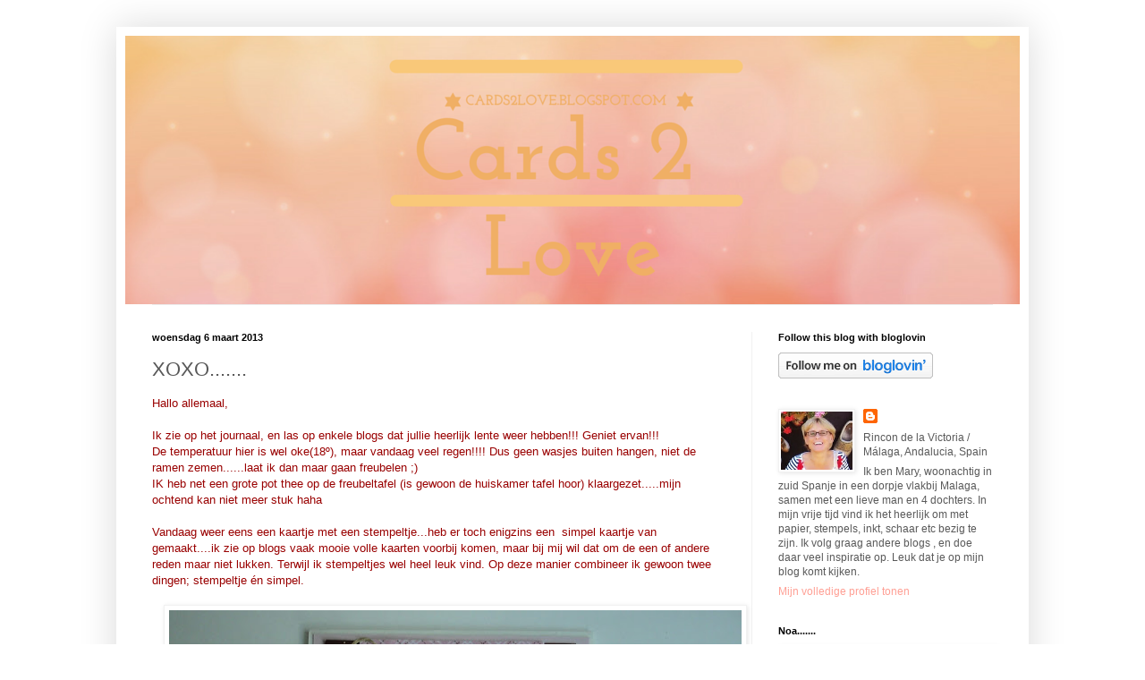

--- FILE ---
content_type: text/html; charset=UTF-8
request_url: https://cards2love.blogspot.com/2013/03/xoxo.html
body_size: 21190
content:
<!DOCTYPE html>
<html class='v2' dir='ltr' xmlns='http://www.w3.org/1999/xhtml' xmlns:b='http://www.google.com/2005/gml/b' xmlns:data='http://www.google.com/2005/gml/data' xmlns:expr='http://www.google.com/2005/gml/expr'>
<head>
<link href='https://www.blogger.com/static/v1/widgets/335934321-css_bundle_v2.css' rel='stylesheet' type='text/css'/>
<meta content='width=1100' name='viewport'/>
<meta content='text/html; charset=UTF-8' http-equiv='Content-Type'/>
<meta content='blogger' name='generator'/>
<link href='https://cards2love.blogspot.com/favicon.ico' rel='icon' type='image/x-icon'/>
<link href='http://cards2love.blogspot.com/2013/03/xoxo.html' rel='canonical'/>
<link rel="alternate" type="application/atom+xml" title="Cards 2 love - Atom" href="https://cards2love.blogspot.com/feeds/posts/default" />
<link rel="alternate" type="application/rss+xml" title="Cards 2 love - RSS" href="https://cards2love.blogspot.com/feeds/posts/default?alt=rss" />
<link rel="service.post" type="application/atom+xml" title="Cards 2 love - Atom" href="https://www.blogger.com/feeds/821479208678316404/posts/default" />

<link rel="alternate" type="application/atom+xml" title="Cards 2 love - Atom" href="https://cards2love.blogspot.com/feeds/9173585009992653941/comments/default" />
<!--Can't find substitution for tag [blog.ieCssRetrofitLinks]-->
<link href='https://blogger.googleusercontent.com/img/b/R29vZ2xl/AVvXsEjo78oqkbyNkDY067CrCC2-mj9QxU9L2Y68vF8D1cUYBIhpZS3zxCdt6x156Xn2MNkYPoZfCwryP9cbQR2WYAu7Va5S5fBJgTHjUtSUvJ4Hwk2m_oNZPnOXQ7bnPCfqrEBEpr1Z6KrzAXza/s640/DSC00005.JPG' rel='image_src'/>
<meta content='http://cards2love.blogspot.com/2013/03/xoxo.html' property='og:url'/>
<meta content='XOXO.......' property='og:title'/>
<meta content='Hallo allemaal,   Ik zie op het journaal, en las op enkele blogs dat jullie heerlijk lente weer hebben!!! Geniet ervan!!!  De temperatuur hi...' property='og:description'/>
<meta content='https://blogger.googleusercontent.com/img/b/R29vZ2xl/AVvXsEjo78oqkbyNkDY067CrCC2-mj9QxU9L2Y68vF8D1cUYBIhpZS3zxCdt6x156Xn2MNkYPoZfCwryP9cbQR2WYAu7Va5S5fBJgTHjUtSUvJ4Hwk2m_oNZPnOXQ7bnPCfqrEBEpr1Z6KrzAXza/w1200-h630-p-k-no-nu/DSC00005.JPG' property='og:image'/>
<title>
Cards 2 love: XOXO.......
</title>
<style id='page-skin-1' type='text/css'><!--
/*
-----------------------------------------------
Blogger Template Style
Name:     Simple
Designer: Josh Peterson
URL:      www.noaesthetic.com
----------------------------------------------- */
/* Variable definitions
====================
<Variable name="keycolor" description="Main Color" type="color" default="#66bbdd"/>
<Group description="Page Text" selector="body">
<Variable name="body.font" description="Font" type="font"
default="normal normal 12px Arial, Tahoma, Helvetica, FreeSans, sans-serif"/>
<Variable name="body.text.color" description="Text Color" type="color" default="#222222"/>
</Group>
<Group description="Backgrounds" selector=".body-fauxcolumns-outer">
<Variable name="body.background.color" description="Outer Background" type="color" default="#66bbdd"/>
<Variable name="content.background.color" description="Main Background" type="color" default="#ffffff"/>
<Variable name="header.background.color" description="Header Background" type="color" default="transparent"/>
</Group>
<Group description="Links" selector=".main-outer">
<Variable name="link.color" description="Link Color" type="color" default="#2288bb"/>
<Variable name="link.visited.color" description="Visited Color" type="color" default="#888888"/>
<Variable name="link.hover.color" description="Hover Color" type="color" default="#33aaff"/>
</Group>
<Group description="Blog Title" selector=".header h1">
<Variable name="header.font" description="Font" type="font"
default="normal normal 60px Arial, Tahoma, Helvetica, FreeSans, sans-serif"/>
<Variable name="header.text.color" description="Title Color" type="color" default="#3399bb" />
</Group>
<Group description="Blog Description" selector=".header .description">
<Variable name="description.text.color" description="Description Color" type="color"
default="#777777" />
</Group>
<Group description="Tabs Text" selector=".tabs-inner .widget li a">
<Variable name="tabs.font" description="Font" type="font"
default="normal normal 14px Arial, Tahoma, Helvetica, FreeSans, sans-serif"/>
<Variable name="tabs.text.color" description="Text Color" type="color" default="#999999"/>
<Variable name="tabs.selected.text.color" description="Selected Color" type="color" default="#000000"/>
</Group>
<Group description="Tabs Background" selector=".tabs-outer .PageList">
<Variable name="tabs.background.color" description="Background Color" type="color" default="#f5f5f5"/>
<Variable name="tabs.selected.background.color" description="Selected Color" type="color" default="#eeeeee"/>
</Group>
<Group description="Post Title" selector="h3.post-title, .comments h4">
<Variable name="post.title.font" description="Font" type="font"
default="normal normal 22px Arial, Tahoma, Helvetica, FreeSans, sans-serif"/>
</Group>
<Group description="Date Header" selector=".date-header">
<Variable name="date.header.color" description="Text Color" type="color"
default="#595959"/>
<Variable name="date.header.background.color" description="Background Color" type="color"
default="transparent"/>
</Group>
<Group description="Post Footer" selector=".post-footer">
<Variable name="post.footer.text.color" description="Text Color" type="color" default="#666666"/>
<Variable name="post.footer.background.color" description="Background Color" type="color"
default="#f9f9f9"/>
<Variable name="post.footer.border.color" description="Shadow Color" type="color" default="#eeeeee"/>
</Group>
<Group description="Gadgets" selector="h2">
<Variable name="widget.title.font" description="Title Font" type="font"
default="normal bold 11px Arial, Tahoma, Helvetica, FreeSans, sans-serif"/>
<Variable name="widget.title.text.color" description="Title Color" type="color" default="#000000"/>
<Variable name="widget.alternate.text.color" description="Alternate Color" type="color" default="#999999"/>
</Group>
<Group description="Images" selector=".main-inner">
<Variable name="image.background.color" description="Background Color" type="color" default="#ffffff"/>
<Variable name="image.border.color" description="Border Color" type="color" default="#eeeeee"/>
<Variable name="image.text.color" description="Caption Text Color" type="color" default="#595959"/>
</Group>
<Group description="Accents" selector=".content-inner">
<Variable name="body.rule.color" description="Separator Line Color" type="color" default="#eeeeee"/>
<Variable name="tabs.border.color" description="Tabs Border Color" type="color" default="#f1f1f1"/>
</Group>
<Variable name="body.background" description="Body Background" type="background"
color="#ffffff" default="$(color) none repeat scroll top left"/>
<Variable name="body.background.override" description="Body Background Override" type="string" default=""/>
<Variable name="body.background.gradient.cap" description="Body Gradient Cap" type="url"
default="url(//www.blogblog.com/1kt/simple/gradients_light.png)"/>
<Variable name="body.background.gradient.tile" description="Body Gradient Tile" type="url"
default="url(//www.blogblog.com/1kt/simple/body_gradient_tile_light.png)"/>
<Variable name="content.background.color.selector" description="Content Background Color Selector" type="string" default=".content-inner"/>
<Variable name="content.padding" description="Content Padding" type="length" default="10px"/>
<Variable name="content.padding.horizontal" description="Content Horizontal Padding" type="length" default="10px"/>
<Variable name="content.shadow.spread" description="Content Shadow Spread" type="length" default="40px"/>
<Variable name="content.shadow.spread.webkit" description="Content Shadow Spread (WebKit)" type="length" default="5px"/>
<Variable name="content.shadow.spread.ie" description="Content Shadow Spread (IE)" type="length" default="10px"/>
<Variable name="main.border.width" description="Main Border Width" type="length" default="0"/>
<Variable name="header.background.gradient" description="Header Gradient" type="url" default="none"/>
<Variable name="header.shadow.offset.left" description="Header Shadow Offset Left" type="length" default="-1px"/>
<Variable name="header.shadow.offset.top" description="Header Shadow Offset Top" type="length" default="-1px"/>
<Variable name="header.shadow.spread" description="Header Shadow Spread" type="length" default="1px"/>
<Variable name="header.padding" description="Header Padding" type="length" default="30px"/>
<Variable name="header.border.size" description="Header Border Size" type="length" default="1px"/>
<Variable name="header.bottom.border.size" description="Header Bottom Border Size" type="length" default="1px"/>
<Variable name="header.border.horizontalsize" description="Header Horizontal Border Size" type="length" default="0"/>
<Variable name="description.text.size" description="Description Text Size" type="string" default="140%"/>
<Variable name="tabs.margin.top" description="Tabs Margin Top" type="length" default="0" />
<Variable name="tabs.margin.side" description="Tabs Side Margin" type="length" default="30px" />
<Variable name="tabs.background.gradient" description="Tabs Background Gradient" type="url"
default="url(//www.blogblog.com/1kt/simple/gradients_light.png)"/>
<Variable name="tabs.border.width" description="Tabs Border Width" type="length" default="1px"/>
<Variable name="tabs.bevel.border.width" description="Tabs Bevel Border Width" type="length" default="1px"/>
<Variable name="date.header.padding" description="Date Header Padding" type="string" default="inherit"/>
<Variable name="date.header.letterspacing" description="Date Header Letter Spacing" type="string" default="inherit"/>
<Variable name="date.header.margin" description="Date Header Margin" type="string" default="inherit"/>
<Variable name="post.margin.bottom" description="Post Bottom Margin" type="length" default="25px"/>
<Variable name="image.border.small.size" description="Image Border Small Size" type="length" default="2px"/>
<Variable name="image.border.large.size" description="Image Border Large Size" type="length" default="5px"/>
<Variable name="page.width.selector" description="Page Width Selector" type="string" default=".region-inner"/>
<Variable name="page.width" description="Page Width" type="string" default="auto"/>
<Variable name="main.section.margin" description="Main Section Margin" type="length" default="15px"/>
<Variable name="main.padding" description="Main Padding" type="length" default="15px"/>
<Variable name="main.padding.top" description="Main Padding Top" type="length" default="30px"/>
<Variable name="main.padding.bottom" description="Main Padding Bottom" type="length" default="30px"/>
<Variable name="paging.background"
color="#ffffff"
description="Background of blog paging area" type="background"
default="transparent none no-repeat scroll top center"/>
<Variable name="footer.bevel" description="Bevel border length of footer" type="length" default="0"/>
<Variable name="mobile.background.overlay" description="Mobile Background Overlay" type="string"
default="transparent none repeat scroll top left"/>
<Variable name="mobile.background.size" description="Mobile Background Size" type="string" default="auto"/>
<Variable name="mobile.button.color" description="Mobile Button Color" type="color" default="#ffffff" />
<Variable name="startSide" description="Side where text starts in blog language" type="automatic" default="left"/>
<Variable name="endSide" description="Side where text ends in blog language" type="automatic" default="right"/>
*/
/* Content
----------------------------------------------- */
body {
font: normal normal 12px Arial, Tahoma, Helvetica, FreeSans, sans-serif;
color: #595959;
background: #ffffff none repeat scroll top left;
padding: 0 40px 40px 40px;
}
html body .region-inner {
min-width: 0;
max-width: 100%;
width: auto;
}
a:link {
text-decoration:none;
color: #ff9f94;
}
a:visited {
text-decoration:none;
color: #ff9f94;
}
a:hover {
text-decoration:underline;
color: #f0af65;
}
.body-fauxcolumn-outer .fauxcolumn-inner {
background: transparent none repeat scroll top left;
_background-image: none;
}
.body-fauxcolumn-outer .cap-top {
position: absolute;
z-index: 1;
height: 400px;
width: 100%;
background: #ffffff none repeat scroll top left;
}
.body-fauxcolumn-outer .cap-top .cap-left {
width: 100%;
background: transparent none repeat-x scroll top left;
_background-image: none;
}
.content-outer {
-moz-box-shadow: 0 0 40px rgba(0, 0, 0, .15);
-webkit-box-shadow: 0 0 5px rgba(0, 0, 0, .15);
-goog-ms-box-shadow: 0 0 10px #333333;
box-shadow: 0 0 40px rgba(0, 0, 0, .15);
margin-bottom: 1px;
}
.content-inner {
padding: 10px 10px;
}
.content-inner {
background-color: #ffffff;
}
/* Header
----------------------------------------------- */
.header-outer {
background: transparent none repeat-x scroll 0 -400px;
_background-image: none;
}
.Header h1 {
font: normal normal 60px Arial, Tahoma, Helvetica, FreeSans, sans-serif;
color: #ca3f44;
text-shadow: -1px -1px 1px rgba(0, 0, 0, .2);
}
.Header h1 a {
color: #ca3f44;
}
.Header .description {
font-size: 140%;
color: #858585;
}
.header-inner .Header .titlewrapper {
padding: 22px 30px;
}
.header-inner .Header .descriptionwrapper {
padding: 0 30px;
}
/* Tabs
----------------------------------------------- */
.tabs-inner .section:first-child {
border-top: 1px solid #ededed;
}
.tabs-inner .section:first-child ul {
margin-top: -1px;
border-top: 1px solid #ededed;
border-left: 0 solid #ededed;
border-right: 0 solid #ededed;
}
.tabs-inner .widget ul {
background: #f8f8f8 url(//www.blogblog.com/1kt/simple/gradients_light.png) repeat-x scroll 0 -800px;
_background-image: none;
border-bottom: 1px solid #ededed;
margin-top: 0;
margin-left: -30px;
margin-right: -30px;
}
.tabs-inner .widget li a {
display: inline-block;
padding: .6em 1em;
font: normal normal 14px Arial, Tahoma, Helvetica, FreeSans, sans-serif;
color: #a2a2a2;
border-left: 1px solid #ffffff;
border-right: 1px solid #ededed;
}
.tabs-inner .widget li:first-child a {
border-left: none;
}
.tabs-inner .widget li.selected a, .tabs-inner .widget li a:hover {
color: #000000;
background-color: #f1f1f1;
text-decoration: none;
}
/* Columns
----------------------------------------------- */
.main-outer {
border-top: 0 solid #f1f1f1;
}
.fauxcolumn-left-outer .fauxcolumn-inner {
border-right: 1px solid #f1f1f1;
}
.fauxcolumn-right-outer .fauxcolumn-inner {
border-left: 1px solid #f1f1f1;
}
/* Headings
----------------------------------------------- */
h2 {
margin: 0 0 1em 0;
font: normal bold 11px Arial, Tahoma, Helvetica, FreeSans, sans-serif;
color: #000000;
}
/* Widgets
----------------------------------------------- */
.widget .zippy {
color: #a2a2a2;
text-shadow: 2px 2px 1px rgba(0, 0, 0, .1);
}
.widget .popular-posts ul {
list-style: none;
}
/* Posts
----------------------------------------------- */
.date-header span {
background-color: transparent;
color: #000000;
padding: inherit;
letter-spacing: inherit;
margin: inherit;
}
.main-inner {
padding-top: 30px;
padding-bottom: 30px;
}
.main-inner .column-center-inner {
padding: 0 15px;
}
.main-inner .column-center-inner .section {
margin: 0 15px;
}
.post {
margin: 0 0 25px 0;
}
h3.post-title, .comments h4 {
font: normal normal 22px Arial, Tahoma, Helvetica, FreeSans, sans-serif;
margin: .75em 0 0;
}
.post-body {
font-size: 110%;
line-height: 1.4;
position: relative;
}
.post-body img, .post-body .tr-caption-container, .Profile img, .Image img,
.BlogList .item-thumbnail img {
padding: 2px;
background: #ffffff;
border: 1px solid #f1f1f1;
-moz-box-shadow: 1px 1px 5px rgba(0, 0, 0, .1);
-webkit-box-shadow: 1px 1px 5px rgba(0, 0, 0, .1);
box-shadow: 1px 1px 5px rgba(0, 0, 0, .1);
}
.post-body img, .post-body .tr-caption-container {
padding: 5px;
}
.post-body .tr-caption-container {
color: #ff9f94;
}
.post-body .tr-caption-container img {
padding: 0;
background: transparent;
border: none;
-moz-box-shadow: 0 0 0 rgba(0, 0, 0, .1);
-webkit-box-shadow: 0 0 0 rgba(0, 0, 0, .1);
box-shadow: 0 0 0 rgba(0, 0, 0, .1);
}
.post-header {
margin: 0 0 1.5em;
line-height: 1.6;
font-size: 90%;
}
.post-footer {
margin: 20px -2px 0;
padding: 5px 10px;
color: #787878;
background-color: #fcfcfc;
border-bottom: 1px solid #f1f1f1;
line-height: 1.6;
font-size: 90%;
}
#comments .comment-author {
padding-top: 1.5em;
border-top: 1px solid #f1f1f1;
background-position: 0 1.5em;
}
#comments .comment-author:first-child {
padding-top: 0;
border-top: none;
}
.avatar-image-container {
margin: .2em 0 0;
}
#comments .avatar-image-container img {
border: 1px solid #f1f1f1;
}
/* Comments
----------------------------------------------- */
.comments .comments-content .icon.blog-author {
background-repeat: no-repeat;
background-image: url([data-uri]);
}
.comments .comments-content .loadmore a {
border-top: 1px solid #a2a2a2;
border-bottom: 1px solid #a2a2a2;
}
.comments .comment-thread.inline-thread {
background-color: #fcfcfc;
}
.comments .continue {
border-top: 2px solid #a2a2a2;
}
/* Accents
---------------------------------------------- */
.section-columns td.columns-cell {
border-left: 1px solid #f1f1f1;
}
.blog-pager {
background: transparent none no-repeat scroll top center;
}
.blog-pager-older-link, .home-link,
.blog-pager-newer-link {
background-color: #ffffff;
padding: 5px;
}
.footer-outer {
border-top: 0 dashed #bbbbbb;
}
/* Mobile
----------------------------------------------- */
body.mobile  {
background-size: auto;
}
.mobile .body-fauxcolumn-outer {
background: transparent none repeat scroll top left;
}
.mobile .body-fauxcolumn-outer .cap-top {
background-size: 100% auto;
}
.mobile .content-outer {
-webkit-box-shadow: 0 0 3px rgba(0, 0, 0, .15);
box-shadow: 0 0 3px rgba(0, 0, 0, .15);
}
body.mobile .AdSense {
margin: 0 -40px;
}
.mobile .tabs-inner .widget ul {
margin-left: 0;
margin-right: 0;
}
.mobile .post {
margin: 0;
}
.mobile .main-inner .column-center-inner .section {
margin: 0;
}
.mobile .date-header span {
padding: 0.1em 10px;
margin: 0 -10px;
}
.mobile h3.post-title {
margin: 0;
}
.mobile .blog-pager {
background: transparent none no-repeat scroll top center;
}
.mobile .footer-outer {
border-top: none;
}
.mobile .main-inner, .mobile .footer-inner {
background-color: #ffffff;
}
.mobile-index-contents {
color: #595959;
}
.mobile-link-button {
background-color: #ff9f94;
}
.mobile-link-button a:link, .mobile-link-button a:visited {
color: #ffffff;
}
.mobile .tabs-inner .section:first-child {
border-top: none;
}
.mobile .tabs-inner .PageList .widget-content {
background-color: #f1f1f1;
color: #000000;
border-top: 1px solid #ededed;
border-bottom: 1px solid #ededed;
}
.mobile .tabs-inner .PageList .widget-content .pagelist-arrow {
border-left: 1px solid #ededed;
}

--></style>
<style id='template-skin-1' type='text/css'><!--
body {
min-width: 1020px;
}
.content-outer, .content-fauxcolumn-outer, .region-inner {
min-width: 1020px;
max-width: 1020px;
_width: 1020px;
}
.main-inner .columns {
padding-left: 0px;
padding-right: 300px;
}
.main-inner .fauxcolumn-center-outer {
left: 0px;
right: 300px;
/* IE6 does not respect left and right together */
_width: expression(this.parentNode.offsetWidth -
parseInt("0px") -
parseInt("300px") + 'px');
}
.main-inner .fauxcolumn-left-outer {
width: 0px;
}
.main-inner .fauxcolumn-right-outer {
width: 300px;
}
.main-inner .column-left-outer {
width: 0px;
right: 100%;
margin-left: -0px;
}
.main-inner .column-right-outer {
width: 300px;
margin-right: -300px;
}
#layout {
min-width: 0;
}
#layout .content-outer {
min-width: 0;
width: 800px;
}
#layout .region-inner {
min-width: 0;
width: auto;
}
--></style>
<link href='https://www.blogger.com/dyn-css/authorization.css?targetBlogID=821479208678316404&amp;zx=70bb73a5-b34a-43a5-afc8-91eb54833dfc' media='none' onload='if(media!=&#39;all&#39;)media=&#39;all&#39;' rel='stylesheet'/><noscript><link href='https://www.blogger.com/dyn-css/authorization.css?targetBlogID=821479208678316404&amp;zx=70bb73a5-b34a-43a5-afc8-91eb54833dfc' rel='stylesheet'/></noscript>
<meta name='google-adsense-platform-account' content='ca-host-pub-1556223355139109'/>
<meta name='google-adsense-platform-domain' content='blogspot.com'/>

</head>
<body class='loading'>
<div class='navbar no-items section' id='navbar'>
</div>
<div class='body-fauxcolumns'>
<div class='fauxcolumn-outer body-fauxcolumn-outer'>
<div class='cap-top'>
<div class='cap-left'></div>
<div class='cap-right'></div>
</div>
<div class='fauxborder-left'>
<div class='fauxborder-right'></div>
<div class='fauxcolumn-inner'>
</div>
</div>
<div class='cap-bottom'>
<div class='cap-left'></div>
<div class='cap-right'></div>
</div>
</div>
</div>
<div class='content'>
<div class='content-fauxcolumns'>
<div class='fauxcolumn-outer content-fauxcolumn-outer'>
<div class='cap-top'>
<div class='cap-left'></div>
<div class='cap-right'></div>
</div>
<div class='fauxborder-left'>
<div class='fauxborder-right'></div>
<div class='fauxcolumn-inner'>
</div>
</div>
<div class='cap-bottom'>
<div class='cap-left'></div>
<div class='cap-right'></div>
</div>
</div>
</div>
<div class='content-outer'>
<div class='content-cap-top cap-top'>
<div class='cap-left'></div>
<div class='cap-right'></div>
</div>
<div class='fauxborder-left content-fauxborder-left'>
<div class='fauxborder-right content-fauxborder-right'></div>
<div class='content-inner'>
<header>
<div class='header-outer'>
<div class='header-cap-top cap-top'>
<div class='cap-centre'></div>
<div class='cap-centre'></div>
</div>
<div class='fauxborder-left header-fauxborder-left'>
<div class='fauxborder-right header-fauxborder-right'></div>
<div class='region-inner header-inner'>
<div class='header section' id='header'><div class='widget Header' data-version='1' id='Header1'>
<div id='header-inner'>
<a href='https://cards2love.blogspot.com/' style='display: block'>
<img alt='Cards 2 love' height='300px; ' id='Header1_headerimg' src='https://blogger.googleusercontent.com/img/b/R29vZ2xl/AVvXsEhS74yjHwcG8qo9vDcpoR4JcNMGcLKhLpAnrY_J5es097PNETeYk94Ajrf2XOBS4LM6yGUoGVQ0AIqidZuuajWXUwo6Z3p-ZJMVPsEwl6Y-iiRErJ79OtWsn4Sx3Yaw0Wf7Lfeis5zZPPXk/s1000/THE+NEW+YOU+%25281%2529.png' style='display: block' width='1000px; '/>
</a>
</div>
</div></div>
</div>
</div>
<div class='header-cap-bottom cap-bottom'>
<div class='cap-left'></div>
<div class='cap-right'></div>
</div>
</div>
</header>
<div class='tabs-outer'>
<div class='tabs-cap-top cap-top'>
<div class='cap-left'></div>
<div class='cap-right'></div>
</div>
<div class='fauxborder-left tabs-fauxborder-left'>
<div class='fauxborder-right tabs-fauxborder-right'></div>
<div class='region-inner tabs-inner'>
<div class='tabs no-items section' id='crosscol'></div>
<div class='tabs no-items section' id='crosscol-overflow'></div>
</div>
</div>
<div class='tabs-cap-bottom cap-bottom'>
<div class='cap-left'></div>
<div class='cap-right'></div>
</div>
</div>
<div class='main-outer'>
<div class='main-cap-top cap-top'>
<div class='cap-left'></div>
<div class='cap-right'></div>
</div>
<div class='fauxborder-left main-fauxborder-left'>
<div class='fauxborder-right main-fauxborder-right'></div>
<div class='region-inner main-inner'>
<div class='columns fauxcolumns'>
<div class='fauxcolumn-outer fauxcolumn-center-outer'>
<div class='cap-top'>
<div class='cap-left'></div>
<div class='cap-right'></div>
</div>
<div class='fauxborder-left'>
<div class='fauxborder-right'></div>
<div class='fauxcolumn-inner'>
</div>
</div>
<div class='cap-bottom'>
<div class='cap-left'></div>
<div class='cap-right'></div>
</div>
</div>
<div class='fauxcolumn-outer fauxcolumn-left-outer'>
<div class='cap-top'>
<div class='cap-left'></div>
<div class='cap-right'></div>
</div>
<div class='fauxborder-left'>
<div class='fauxborder-right'></div>
<div class='fauxcolumn-inner'>
</div>
</div>
<div class='cap-bottom'>
<div class='cap-left'></div>
<div class='cap-right'></div>
</div>
</div>
<div class='fauxcolumn-outer fauxcolumn-right-outer'>
<div class='cap-top'>
<div class='cap-left'></div>
<div class='cap-right'></div>
</div>
<div class='fauxborder-left'>
<div class='fauxborder-right'></div>
<div class='fauxcolumn-inner'>
</div>
</div>
<div class='cap-bottom'>
<div class='cap-left'></div>
<div class='cap-right'></div>
</div>
</div>
<!-- corrects IE6 width calculation -->
<div class='columns-inner'>
<div class='column-center-outer'>
<div class='column-center-inner'>
<div class='main section' id='main'><div class='widget Blog' data-version='1' id='Blog1'>
<div class='blog-posts hfeed'>
<!--Can't find substitution for tag [defaultAdStart]-->

                                        <div class="date-outer">
                                      
<h2 class='date-header'>
<span>
woensdag 6 maart 2013
</span>
</h2>

                                        <div class="date-posts">
                                      
<div class='post-outer'>
<div class='post hentry' itemprop='blogPost' itemscope='itemscope' itemtype='http://schema.org/BlogPosting'>
<meta content='https://blogger.googleusercontent.com/img/b/R29vZ2xl/AVvXsEjo78oqkbyNkDY067CrCC2-mj9QxU9L2Y68vF8D1cUYBIhpZS3zxCdt6x156Xn2MNkYPoZfCwryP9cbQR2WYAu7Va5S5fBJgTHjUtSUvJ4Hwk2m_oNZPnOXQ7bnPCfqrEBEpr1Z6KrzAXza/s640/DSC00005.JPG' itemprop='image_url'/>
<meta content='821479208678316404' itemprop='blogId'/>
<meta content='9173585009992653941' itemprop='postId'/>
<a name='9173585009992653941'></a>
<h3 class='post-title entry-title' itemprop='name'>
XOXO.......
</h3>
<div class='post-header'>
<div class='post-header-line-1'></div>
</div>
<div class='post-body entry-content' id='post-body-9173585009992653941' itemprop='description articleBody'>
<span style="color: #990000; font-family: Verdana, sans-serif;">Hallo allemaal,</span><br />
<span style="color: #990000; font-family: Verdana, sans-serif;"><br /></span>
<span style="color: #990000; font-family: Verdana, sans-serif;">Ik zie op het journaal, en las op enkele blogs dat jullie heerlijk lente weer hebben!!! Geniet ervan!!!</span><br />
<span style="color: #990000; font-family: Verdana, sans-serif;">De temperatuur hier is wel oke(18º), maar vandaag veel regen!!!! Dus geen wasjes buiten hangen, niet de ramen zemen......laat ik dan maar gaan freubelen ;)</span><br />
<span style="color: #990000; font-family: Verdana, sans-serif;">IK heb net een grote pot thee op de freubeltafel (is gewoon de huiskamer tafel hoor) klaargezet.....mijn ochtend kan niet meer stuk haha</span><br />
<span style="color: #990000; font-family: Verdana, sans-serif;"><br /></span>
<span style="color: #990000; font-family: Verdana, sans-serif;">Vandaag weer eens een kaartje met een stempeltje...heb er toch enigzins een &nbsp;simpel kaartje van gemaakt....ik zie op blogs vaak mooie volle kaarten voorbij komen, maar bij mij wil dat om de een of andere reden maar niet lukken. Terwijl ik stempeltjes wel heel leuk vind. Op deze manier combineer ik gewoon twee dingen; stempeltje én simpel.</span><br />
<span style="color: #990000; font-family: Verdana, sans-serif;"><br /></span>
<div class="separator" style="clear: both; text-align: center;">
<a href="https://blogger.googleusercontent.com/img/b/R29vZ2xl/AVvXsEjo78oqkbyNkDY067CrCC2-mj9QxU9L2Y68vF8D1cUYBIhpZS3zxCdt6x156Xn2MNkYPoZfCwryP9cbQR2WYAu7Va5S5fBJgTHjUtSUvJ4Hwk2m_oNZPnOXQ7bnPCfqrEBEpr1Z6KrzAXza/s1600/DSC00005.JPG" imageanchor="1" style="margin-left: 1em; margin-right: 1em;"><img border="0" height="480" src="https://blogger.googleusercontent.com/img/b/R29vZ2xl/AVvXsEjo78oqkbyNkDY067CrCC2-mj9QxU9L2Y68vF8D1cUYBIhpZS3zxCdt6x156Xn2MNkYPoZfCwryP9cbQR2WYAu7Va5S5fBJgTHjUtSUvJ4Hwk2m_oNZPnOXQ7bnPCfqrEBEpr1Z6KrzAXza/s640/DSC00005.JPG" width="640" /></a></div>
<span style="color: #990000; font-family: Verdana, sans-serif;"><br /></span>
<span style="color: #990000; font-family: Verdana, sans-serif;">Genieten jullie maar van het heerlijke 'buiten-zijn' weer &nbsp; &nbsp; &nbsp; ik ga me (met de regen op de achtergrond) heerlijk nestelen aan de freubeltafel.</span><br />
<span style="color: #990000; font-family: Verdana, sans-serif;"><br /></span>
<span style="color: #990000; font-family: Verdana, sans-serif;">Tot later, &nbsp; &nbsp; &nbsp; &nbsp;LIEFS MARY</span>
<div style='clear: both;'></div>
</div>
<div class='post-footer'>
<div class='post-footer-line post-footer-line-1'>
<span class='post-author vcard'>
Gepost door
<span class='fn' itemprop='author' itemscope='itemscope' itemtype='http://schema.org/Person'>
<meta content='https://www.blogger.com/profile/10170172462246627178' itemprop='url'/>
<a class='g-profile' href='https://www.blogger.com/profile/10170172462246627178' rel='author' title='author profile'>
<span itemprop='name'>
Mary
</span>
</a>
</span>
</span>
<span class='post-timestamp'>
op
<meta content='http://cards2love.blogspot.com/2013/03/xoxo.html' itemprop='url'/>
<a class='timestamp-link' href='https://cards2love.blogspot.com/2013/03/xoxo.html' rel='bookmark' title='permanent link'>
<abbr class='published' itemprop='datePublished' title='2013-03-06T10:11:00+01:00'>
10:11
</abbr>
</a>
</span>
<span class='post-comment-link'>
</span>
<span class='post-icons'>
<span class='item-control blog-admin pid-907954469'>
<a href='https://www.blogger.com/post-edit.g?blogID=821479208678316404&postID=9173585009992653941&from=pencil' title='Post bewerken'>
<img alt="" class="icon-action" height="18" src="//img2.blogblog.com/img/icon18_edit_allbkg.gif" width="18">
</a>
</span>
</span>
<div class='post-share-buttons goog-inline-block'>
<a class='goog-inline-block share-button sb-email' href='https://www.blogger.com/share-post.g?blogID=821479208678316404&postID=9173585009992653941&target=email' target='_blank' title='Dit e-mailen
'>
<span class='share-button-link-text'>
Dit e-mailen
</span>
</a>
<a class='goog-inline-block share-button sb-blog' href='https://www.blogger.com/share-post.g?blogID=821479208678316404&postID=9173585009992653941&target=blog' onclick='window.open(this.href, "_blank", "height=270,width=475"); return false;' target='_blank' title='Dit bloggen!'>
<span class='share-button-link-text'>
Dit bloggen!
</span>
</a>
<a class='goog-inline-block share-button sb-twitter' href='https://www.blogger.com/share-post.g?blogID=821479208678316404&postID=9173585009992653941&target=twitter' target='_blank' title='Delen via X'>
<span class='share-button-link-text'>
Delen via X
</span>
</a>
<a class='goog-inline-block share-button sb-facebook' href='https://www.blogger.com/share-post.g?blogID=821479208678316404&postID=9173585009992653941&target=facebook' onclick='window.open(this.href, "_blank", "height=430,width=640"); return false;' target='_blank' title='Delen op Facebook'>
<span class='share-button-link-text'>
Delen op Facebook
</span>
</a>
</div>
</div>
<div class='post-footer-line post-footer-line-2'>
<span class='post-labels'>
</span>
</div>
<div class='post-footer-line post-footer-line-3'>
<span class='post-location'>
</span>
</div>
</div>
</div>
<div class='comments' id='comments'>
<a name='comments'></a>
<h4>
11 opmerkingen
                                      :
                                    </h4>
<div id='Blog1_comments-block-wrapper'>
<dl class='avatar-comment-indent' id='comments-block'>
<dt class='comment-author ' id='c3659745577435622508'>
<a name='c3659745577435622508'></a>
<div class="avatar-image-container vcard"><span dir="ltr"><a href="https://www.blogger.com/profile/12823743041413802922" target="" rel="nofollow" onclick="" class="avatar-hovercard" id="av-3659745577435622508-12823743041413802922"><img src="https://resources.blogblog.com/img/blank.gif" width="35" height="35" class="delayLoad" style="display: none;" longdesc="//3.bp.blogspot.com/-DrqRjbYO0kg/ZQrVsGwKXEI/AAAAAAAAYwo/gVULUzqzvg8TCYq_HntMHM1E8OksMCvOQCK4BGAYYCw/s35/IMG_20230920_131243.jpg" alt="" title="Marjan ">

<noscript><img src="//3.bp.blogspot.com/-DrqRjbYO0kg/ZQrVsGwKXEI/AAAAAAAAYwo/gVULUzqzvg8TCYq_HntMHM1E8OksMCvOQCK4BGAYYCw/s35/IMG_20230920_131243.jpg" width="35" height="35" class="photo" alt=""></noscript></a></span></div>
<a href='https://www.blogger.com/profile/12823743041413802922' rel='nofollow'>
Marjan 
</a>
zei
</dt>
<dd class='comment-body' id='Blog1_cmt-3659745577435622508'>
<p>
Lekker dat het weer meewerkte aan je knutselideetjes :)<br />Ik houd ook van eenvoud, en dit is mooi, Mary! Leuk dat touwtje en het stempeltje xoxo erbij.
</p>
</dd>
<dd class='comment-footer'>
<span class='comment-timestamp'>
<a href='https://cards2love.blogspot.com/2013/03/xoxo.html?showComment=1362578086023#c3659745577435622508' title='comment permalink'>
6 maart 2013 om 14:54
</a>
<span class='item-control blog-admin pid-829460955'>
<a class='comment-delete' href='https://www.blogger.com/comment/delete/821479208678316404/3659745577435622508' title='Reactie verwijderen'>
<img src='//www.blogger.com/img/icon_delete13.gif'/>
</a>
</span>
</span>
</dd>
<dt class='comment-author ' id='c8104466382399233973'>
<a name='c8104466382399233973'></a>
<div class="avatar-image-container vcard"><span dir="ltr"><a href="https://www.blogger.com/profile/02037721029277988987" target="" rel="nofollow" onclick="" class="avatar-hovercard" id="av-8104466382399233973-02037721029277988987"><img src="https://resources.blogblog.com/img/blank.gif" width="35" height="35" class="delayLoad" style="display: none;" longdesc="//blogger.googleusercontent.com/img/b/R29vZ2xl/AVvXsEhaIPGLHKXdwgGALAdJG1eGhKjM3uo1GQvg2-6aG72k-FODwbM8fiP2HkCo_5ZuF3wA5w1PO9JoVcDw8PtBVDPsfgO-99cU7pMC-2loWnSiGoTyRPR92mRYxm5i9Mhucw/s45-c/*" alt="" title="Marijke ">

<noscript><img src="//blogger.googleusercontent.com/img/b/R29vZ2xl/AVvXsEhaIPGLHKXdwgGALAdJG1eGhKjM3uo1GQvg2-6aG72k-FODwbM8fiP2HkCo_5ZuF3wA5w1PO9JoVcDw8PtBVDPsfgO-99cU7pMC-2loWnSiGoTyRPR92mRYxm5i9Mhucw/s45-c/*" width="35" height="35" class="photo" alt=""></noscript></a></span></div>
<a href='https://www.blogger.com/profile/02037721029277988987' rel='nofollow'>
Marijke 
</a>
zei
</dt>
<dd class='comment-body' id='Blog1_cmt-8104466382399233973'>
<p>
Ik vind dit eenvoudig stempelkaartje heel leuk!! Mij lukt het ook niet om van die volle en vaak mooie stempelkaartjes te maken. Geniet van het freubel weer, wij genieten van het mooie lente weer.<br />Groetjes, Marijke
</p>
</dd>
<dd class='comment-footer'>
<span class='comment-timestamp'>
<a href='https://cards2love.blogspot.com/2013/03/xoxo.html?showComment=1362579564458#c8104466382399233973' title='comment permalink'>
6 maart 2013 om 15:19
</a>
<span class='item-control blog-admin pid-1863526718'>
<a class='comment-delete' href='https://www.blogger.com/comment/delete/821479208678316404/8104466382399233973' title='Reactie verwijderen'>
<img src='//www.blogger.com/img/icon_delete13.gif'/>
</a>
</span>
</span>
</dd>
<dt class='comment-author ' id='c2061575010344133270'>
<a name='c2061575010344133270'></a>
<div class="avatar-image-container vcard"><span dir="ltr"><a href="https://www.blogger.com/profile/09447295579336758663" target="" rel="nofollow" onclick="" class="avatar-hovercard" id="av-2061575010344133270-09447295579336758663"><img src="https://resources.blogblog.com/img/blank.gif" width="35" height="35" class="delayLoad" style="display: none;" longdesc="//blogger.googleusercontent.com/img/b/R29vZ2xl/AVvXsEjsZ8noCUVySngiqxGYVoHa8F0g8Xire09pcxuz8N6JXUq1ifT_GgZ6Pd5dMyUNo4O4BTzhDW-Y53UusOgbe6oYuyPdPok8LTTCr8h1COK1zO9LQd9bzZok1Zt0e_M9Au8/s45-c/*" alt="" title="Berlinde">

<noscript><img src="//blogger.googleusercontent.com/img/b/R29vZ2xl/AVvXsEjsZ8noCUVySngiqxGYVoHa8F0g8Xire09pcxuz8N6JXUq1ifT_GgZ6Pd5dMyUNo4O4BTzhDW-Y53UusOgbe6oYuyPdPok8LTTCr8h1COK1zO9LQd9bzZok1Zt0e_M9Au8/s45-c/*" width="35" height="35" class="photo" alt=""></noscript></a></span></div>
<a href='https://www.blogger.com/profile/09447295579336758663' rel='nofollow'>
Berlinde
</a>
zei
</dt>
<dd class='comment-body' id='Blog1_cmt-2061575010344133270'>
<p>
Een erg leuk kaartje Mary, eenvoudig maar toch heel mooi!!<br />Lieve groetjes, Berlinde
</p>
</dd>
<dd class='comment-footer'>
<span class='comment-timestamp'>
<a href='https://cards2love.blogspot.com/2013/03/xoxo.html?showComment=1362586032048#c2061575010344133270' title='comment permalink'>
6 maart 2013 om 17:07
</a>
<span class='item-control blog-admin pid-249021192'>
<a class='comment-delete' href='https://www.blogger.com/comment/delete/821479208678316404/2061575010344133270' title='Reactie verwijderen'>
<img src='//www.blogger.com/img/icon_delete13.gif'/>
</a>
</span>
</span>
</dd>
<dt class='comment-author ' id='c5350619238869692761'>
<a name='c5350619238869692761'></a>
<div class="avatar-image-container vcard"><span dir="ltr"><a href="https://www.blogger.com/profile/00050407588853435387" target="" rel="nofollow" onclick="" class="avatar-hovercard" id="av-5350619238869692761-00050407588853435387"><img src="https://resources.blogblog.com/img/blank.gif" width="35" height="35" class="delayLoad" style="display: none;" longdesc="//blogger.googleusercontent.com/img/b/R29vZ2xl/AVvXsEhJ1iXez3f8qmQZm3U90up5nLY_S9s5OmLR41D_BD8U2AGXXTuqsbFlmxf8congUJqZd7rrktcwHpE-SjDcgkrw7-_Ra44wGBV8HH6ZThWTtRFL7iiSiJaPvyiHNL4sKw0/s45-c/20171231_222645.jpg" alt="" title="Aartje">

<noscript><img src="//blogger.googleusercontent.com/img/b/R29vZ2xl/AVvXsEhJ1iXez3f8qmQZm3U90up5nLY_S9s5OmLR41D_BD8U2AGXXTuqsbFlmxf8congUJqZd7rrktcwHpE-SjDcgkrw7-_Ra44wGBV8HH6ZThWTtRFL7iiSiJaPvyiHNL4sKw0/s45-c/20171231_222645.jpg" width="35" height="35" class="photo" alt=""></noscript></a></span></div>
<a href='https://www.blogger.com/profile/00050407588853435387' rel='nofollow'>
Aartje
</a>
zei
</dt>
<dd class='comment-body' id='Blog1_cmt-5350619238869692761'>
<p>
Wat een leuke kaart, strak maar toch cute. Mooi in deze kleurtjes.<br />Groeten, Aartje
</p>
</dd>
<dd class='comment-footer'>
<span class='comment-timestamp'>
<a href='https://cards2love.blogspot.com/2013/03/xoxo.html?showComment=1362601026103#c5350619238869692761' title='comment permalink'>
6 maart 2013 om 21:17
</a>
<span class='item-control blog-admin pid-470001080'>
<a class='comment-delete' href='https://www.blogger.com/comment/delete/821479208678316404/5350619238869692761' title='Reactie verwijderen'>
<img src='//www.blogger.com/img/icon_delete13.gif'/>
</a>
</span>
</span>
</dd>
<dt class='comment-author ' id='c5380287343313371411'>
<a name='c5380287343313371411'></a>
<div class="avatar-image-container vcard"><span dir="ltr"><a href="https://www.blogger.com/profile/09622096564930938507" target="" rel="nofollow" onclick="" class="avatar-hovercard" id="av-5380287343313371411-09622096564930938507"><img src="https://resources.blogblog.com/img/blank.gif" width="35" height="35" class="delayLoad" style="display: none;" longdesc="//blogger.googleusercontent.com/img/b/R29vZ2xl/AVvXsEgXdvJPOqb_IgAqiPXf4N1eQ8mz1tGWJ6tqKc25EgVaK0SvXk1aLIbam8a7xcEWTgFp-w2Vppi0txOVyQA33dUlhVwB3eTLuSC3V-Z2SqwwMfaPRMb0gWzVC_iMf-D3FbY/s45-c/IMG_20141120_0004.jpg" alt="" title="Antoinette van Bommel">

<noscript><img src="//blogger.googleusercontent.com/img/b/R29vZ2xl/AVvXsEgXdvJPOqb_IgAqiPXf4N1eQ8mz1tGWJ6tqKc25EgVaK0SvXk1aLIbam8a7xcEWTgFp-w2Vppi0txOVyQA33dUlhVwB3eTLuSC3V-Z2SqwwMfaPRMb0gWzVC_iMf-D3FbY/s45-c/IMG_20141120_0004.jpg" width="35" height="35" class="photo" alt=""></noscript></a></span></div>
<a href='https://www.blogger.com/profile/09622096564930938507' rel='nofollow'>
Antoinette van Bommel
</a>
zei
</dt>
<dd class='comment-body' id='Blog1_cmt-5380287343313371411'>
<p>
Wat een mooie kaart zeg, ben ook volger geworden van jou mooie en gezellige blog. Kom je ook gezellig langs op mijn blog? <br />Liefs Antoinette
</p>
</dd>
<dd class='comment-footer'>
<span class='comment-timestamp'>
<a href='https://cards2love.blogspot.com/2013/03/xoxo.html?showComment=1362605732842#c5380287343313371411' title='comment permalink'>
6 maart 2013 om 22:35
</a>
<span class='item-control blog-admin pid-442261485'>
<a class='comment-delete' href='https://www.blogger.com/comment/delete/821479208678316404/5380287343313371411' title='Reactie verwijderen'>
<img src='//www.blogger.com/img/icon_delete13.gif'/>
</a>
</span>
</span>
</dd>
<dt class='comment-author ' id='c8084438705760087100'>
<a name='c8084438705760087100'></a>
<div class="avatar-image-container avatar-stock"><span dir="ltr"><a href="https://www.blogger.com/profile/17311874567005674822" target="" rel="nofollow" onclick="" class="avatar-hovercard" id="av-8084438705760087100-17311874567005674822"><img src="//www.blogger.com/img/blogger_logo_round_35.png" width="35" height="35" alt="" title="Judith">

</a></span></div>
<a href='https://www.blogger.com/profile/17311874567005674822' rel='nofollow'>
Judith
</a>
zei
</dt>
<dd class='comment-body' id='Blog1_cmt-8084438705760087100'>
<p>
Minder is vaak meer, ik houd van een rustige kaart. De kleuren van jouw kaartje zijn ook mooi. Lief stempeltje xoxo met het kleine hartje!<br /><br />Er komt weer sneeuw aan, zeggen ze )-: van mij hoeft het niet meer...
</p>
</dd>
<dd class='comment-footer'>
<span class='comment-timestamp'>
<a href='https://cards2love.blogspot.com/2013/03/xoxo.html?showComment=1362611386618#c8084438705760087100' title='comment permalink'>
7 maart 2013 om 00:09
</a>
<span class='item-control blog-admin pid-1584363740'>
<a class='comment-delete' href='https://www.blogger.com/comment/delete/821479208678316404/8084438705760087100' title='Reactie verwijderen'>
<img src='//www.blogger.com/img/icon_delete13.gif'/>
</a>
</span>
</span>
</dd>
<dt class='comment-author ' id='c4920233902461167205'>
<a name='c4920233902461167205'></a>
<div class="avatar-image-container vcard"><span dir="ltr"><a href="https://www.blogger.com/profile/16386828389712597224" target="" rel="nofollow" onclick="" class="avatar-hovercard" id="av-4920233902461167205-16386828389712597224"><img src="https://resources.blogblog.com/img/blank.gif" width="35" height="35" class="delayLoad" style="display: none;" longdesc="//1.bp.blogspot.com/-61DU4V5q9gk/U_BoTsuEecI/AAAAAAAAEnk/gSamBUBn2Qg/s35/*" alt="" title="Marita">

<noscript><img src="//1.bp.blogspot.com/-61DU4V5q9gk/U_BoTsuEecI/AAAAAAAAEnk/gSamBUBn2Qg/s35/*" width="35" height="35" class="photo" alt=""></noscript></a></span></div>
<a href='https://www.blogger.com/profile/16386828389712597224' rel='nofollow'>
Marita
</a>
zei
</dt>
<dd class='comment-body' id='Blog1_cmt-4920233902461167205'>
<p>
Lovely, so clean and elegant&#9829;. Cute image and fab colouring&#9829;.<br /><br />Have a nice day&#9829;.<br /><br />Hugs, Marita
</p>
</dd>
<dd class='comment-footer'>
<span class='comment-timestamp'>
<a href='https://cards2love.blogspot.com/2013/03/xoxo.html?showComment=1362641209403#c4920233902461167205' title='comment permalink'>
7 maart 2013 om 08:26
</a>
<span class='item-control blog-admin pid-1377847503'>
<a class='comment-delete' href='https://www.blogger.com/comment/delete/821479208678316404/4920233902461167205' title='Reactie verwijderen'>
<img src='//www.blogger.com/img/icon_delete13.gif'/>
</a>
</span>
</span>
</dd>
<dt class='comment-author ' id='c4110232842777124879'>
<a name='c4110232842777124879'></a>
<div class="avatar-image-container vcard"><span dir="ltr"><a href="https://www.blogger.com/profile/11623317086304728401" target="" rel="nofollow" onclick="" class="avatar-hovercard" id="av-4110232842777124879-11623317086304728401"><img src="https://resources.blogblog.com/img/blank.gif" width="35" height="35" class="delayLoad" style="display: none;" longdesc="//blogger.googleusercontent.com/img/b/R29vZ2xl/AVvXsEh5TsTB6n26dGr9IJBM1m16nNdo5EroTNVQkh4Pw0Dr55VZ8mDHB4RBweHoji9AYsARVUMt1lmSnj8Qk92Ct4mLytlTxT75mz-5aie3I7bqrZElVLubmagGuhfph2zcjzo/s45-c/b1899dbe0d3e4db640e082efad9787f2-1990745-9-1453406962936.jpg" alt="" title="Home sweet home">

<noscript><img src="//blogger.googleusercontent.com/img/b/R29vZ2xl/AVvXsEh5TsTB6n26dGr9IJBM1m16nNdo5EroTNVQkh4Pw0Dr55VZ8mDHB4RBweHoji9AYsARVUMt1lmSnj8Qk92Ct4mLytlTxT75mz-5aie3I7bqrZElVLubmagGuhfph2zcjzo/s45-c/b1899dbe0d3e4db640e082efad9787f2-1990745-9-1453406962936.jpg" width="35" height="35" class="photo" alt=""></noscript></a></span></div>
<a href='https://www.blogger.com/profile/11623317086304728401' rel='nofollow'>
Home sweet home
</a>
zei
</dt>
<dd class='comment-body' id='Blog1_cmt-4110232842777124879'>
<p>
Lovely card so sweet and cute:):)<br /><br />Have a lovely day:):)<br /><br />Merethe
</p>
</dd>
<dd class='comment-footer'>
<span class='comment-timestamp'>
<a href='https://cards2love.blogspot.com/2013/03/xoxo.html?showComment=1362657158277#c4110232842777124879' title='comment permalink'>
7 maart 2013 om 12:52
</a>
<span class='item-control blog-admin pid-32080976'>
<a class='comment-delete' href='https://www.blogger.com/comment/delete/821479208678316404/4110232842777124879' title='Reactie verwijderen'>
<img src='//www.blogger.com/img/icon_delete13.gif'/>
</a>
</span>
</span>
</dd>
<dt class='comment-author ' id='c5671014514778656199'>
<a name='c5671014514778656199'></a>
<div class="avatar-image-container avatar-stock"><span dir="ltr"><a href="https://www.blogger.com/profile/08371623562338639409" target="" rel="nofollow" onclick="" class="avatar-hovercard" id="av-5671014514778656199-08371623562338639409"><img src="//www.blogger.com/img/blogger_logo_round_35.png" width="35" height="35" alt="" title="Je@net">

</a></span></div>
<a href='https://www.blogger.com/profile/08371623562338639409' rel='nofollow'>
Je@net
</a>
zei
</dt>
<dd class='comment-body' id='Blog1_cmt-5671014514778656199'>
<p>
Wat een lief kaartje, Mary. <br />Ja, was even genieten van de week met dat lenteweertje. Komend weekend echter weer natte sneeuw en vorst :o( 
</p>
</dd>
<dd class='comment-footer'>
<span class='comment-timestamp'>
<a href='https://cards2love.blogspot.com/2013/03/xoxo.html?showComment=1362682993228#c5671014514778656199' title='comment permalink'>
7 maart 2013 om 20:03
</a>
<span class='item-control blog-admin pid-928996170'>
<a class='comment-delete' href='https://www.blogger.com/comment/delete/821479208678316404/5671014514778656199' title='Reactie verwijderen'>
<img src='//www.blogger.com/img/icon_delete13.gif'/>
</a>
</span>
</span>
</dd>
<dt class='comment-author ' id='c8985323862648535681'>
<a name='c8985323862648535681'></a>
<div class="avatar-image-container avatar-stock"><span dir="ltr"><a href="https://www.blogger.com/profile/13881064446542178665" target="" rel="nofollow" onclick="" class="avatar-hovercard" id="av-8985323862648535681-13881064446542178665"><img src="//www.blogger.com/img/blogger_logo_round_35.png" width="35" height="35" alt="" title="Pop&amp;#39;s Cards">

</a></span></div>
<a href='https://www.blogger.com/profile/13881064446542178665' rel='nofollow'>
Pop&#39;s Cards
</a>
zei
</dt>
<dd class='comment-body' id='Blog1_cmt-8985323862648535681'>
<p>
Gorgeous sweetie &#9829; Pops x x x
</p>
</dd>
<dd class='comment-footer'>
<span class='comment-timestamp'>
<a href='https://cards2love.blogspot.com/2013/03/xoxo.html?showComment=1362684704566#c8985323862648535681' title='comment permalink'>
7 maart 2013 om 20:31
</a>
<span class='item-control blog-admin pid-82534071'>
<a class='comment-delete' href='https://www.blogger.com/comment/delete/821479208678316404/8985323862648535681' title='Reactie verwijderen'>
<img src='//www.blogger.com/img/icon_delete13.gif'/>
</a>
</span>
</span>
</dd>
<dt class='comment-author ' id='c8072323053638281930'>
<a name='c8072323053638281930'></a>
<div class="avatar-image-container vcard"><span dir="ltr"><a href="https://www.blogger.com/profile/13884399640170760082" target="" rel="nofollow" onclick="" class="avatar-hovercard" id="av-8072323053638281930-13884399640170760082"><img src="https://resources.blogblog.com/img/blank.gif" width="35" height="35" class="delayLoad" style="display: none;" longdesc="//4.bp.blogspot.com/-6tKSDo37IlQ/ZdzvobPw_WI/AAAAAAAASgQ/d2HW5fPO2toattIKFM4AhlOtQ7qAd46xgCK4BGAYYCw/s35/profielfoto.jpg" alt="" title="Mariken">

<noscript><img src="//4.bp.blogspot.com/-6tKSDo37IlQ/ZdzvobPw_WI/AAAAAAAASgQ/d2HW5fPO2toattIKFM4AhlOtQ7qAd46xgCK4BGAYYCw/s35/profielfoto.jpg" width="35" height="35" class="photo" alt=""></noscript></a></span></div>
<a href='https://www.blogger.com/profile/13884399640170760082' rel='nofollow'>
Mariken
</a>
zei
</dt>
<dd class='comment-body' id='Blog1_cmt-8072323053638281930'>
<p>
Wat is dit een schatje, ik vind het echt heel mooi!<br />Groetjes Mariken xx
</p>
</dd>
<dd class='comment-footer'>
<span class='comment-timestamp'>
<a href='https://cards2love.blogspot.com/2013/03/xoxo.html?showComment=1362688300035#c8072323053638281930' title='comment permalink'>
7 maart 2013 om 21:31
</a>
<span class='item-control blog-admin pid-632365321'>
<a class='comment-delete' href='https://www.blogger.com/comment/delete/821479208678316404/8072323053638281930' title='Reactie verwijderen'>
<img src='//www.blogger.com/img/icon_delete13.gif'/>
</a>
</span>
</span>
</dd>
</dl>
</div>
<p class='comment-footer'>
<a href='https://www.blogger.com/comment/fullpage/post/821479208678316404/9173585009992653941' onclick='javascript:window.open(this.href, "bloggerPopup", "toolbar=0,location=0,statusbar=1,menubar=0,scrollbars=yes,width=640,height=500"); return false;'>
Een reactie posten
</a>
</p>
<div id='backlinks-container'>
<div id='Blog1_backlinks-container'>
</div>
</div>
</div>
</div>

                                      </div></div>
                                    
<!--Can't find substitution for tag [adEnd]-->
</div>
<div class='blog-pager' id='blog-pager'>
<span id='blog-pager-newer-link'>
<a class='blog-pager-newer-link' href='https://cards2love.blogspot.com/2013/03/hallo-allemaal-na-een-paar-wat-mindere.html' id='Blog1_blog-pager-newer-link' title='Nieuwere post'>
Nieuwere post
</a>
</span>
<span id='blog-pager-older-link'>
<a class='blog-pager-older-link' href='https://cards2love.blogspot.com/2013/03/mannenkaart.html' id='Blog1_blog-pager-older-link' title='Oudere post'>
Oudere post
</a>
</span>
<a class='home-link' href='https://cards2love.blogspot.com/'>
Homepage
</a>
</div>
<div class='clear'></div>
<div class='post-feeds'>
<div class='feed-links'>
Abonneren op:
<a class='feed-link' href='https://cards2love.blogspot.com/feeds/9173585009992653941/comments/default' target='_blank' type='application/atom+xml'>
Reacties posten
                                      (
                                      Atom
                                      )
                                    </a>
</div>
</div>
</div></div>
</div>
</div>
<div class='column-left-outer'>
<div class='column-left-inner'>
<aside>
</aside>
</div>
</div>
<div class='column-right-outer'>
<div class='column-right-inner'>
<aside>
<div class='sidebar section' id='sidebar-right-1'><div class='widget HTML' data-version='1' id='HTML1'>
<h2 class='title'>
Follow this blog with bloglovin
</h2>
<div class='widget-content'>
<a title="Follow Cards 2 love on Bloglovin" href="http://www.bloglovin.com/en/blog/5847215"><img alt="Follow on Bloglovin" src="https://lh3.googleusercontent.com/blogger_img_proxy/AEn0k_sEdRJ7ulFCZ25ehOWL9zUuVrS4LVWScDj3YSfENa1_QMmKi0XHrRawoTQqAteG-T3L-_xLUnJZVacsT0SHx5UPwKG_hHSGzpYBXsQyCabZalAOXMdkkW5YTEOoxBGbsR1uYQ=s0-d" border="0"></a>
</div>
<div class='clear'></div>
</div><div class='widget Profile' data-version='1' id='Profile1'>
<div class='widget-content'>
<a href='https://www.blogger.com/profile/10170172462246627178'>
<img alt='Mijn foto' class='profile-img' height='65' src='//blogger.googleusercontent.com/img/b/R29vZ2xl/AVvXsEiiTqKRdDxSpskpjDMS1Dyf479f7p-un7iPdfjNEc9T7OBQTGLPaXA_pUl9_wyYud-OOQuMwi0OAdI1i6i9JbMoLQ-z39oNRBR6lVSalmdIViwDXTUcWlvh-wKlTIw-rg/s139/*' width='80'/>
</a>
<dl class='profile-datablock'>
<dt class='profile-data'>
<a class='profile-name-link g-profile' href='https://www.blogger.com/profile/10170172462246627178' rel='author' style='background-image: url(//www.blogger.com/img/logo-16.png);'>
</a>
</dt>
<dd class='profile-data'>
Rincon de la Victoria / Málaga, Andalucia, Spain
</dd>
<dd class='profile-textblock'>
Ik ben Mary,  woonachtig in zuid Spanje in een dorpje vlakbij Malaga, samen met een lieve man en 4 dochters.
In mijn vrije tijd vind ik het heerlijk om met papier, stempels, inkt, schaar etc bezig te zijn.
Ik volg graag andere blogs , en doe daar veel inspiratie op. 
Leuk dat je op mijn blog komt kijken.
</dd>
</dl>
<a class='profile-link' href='https://www.blogger.com/profile/10170172462246627178' rel='author'>
Mijn volledige profiel tonen
</a>
<div class='clear'></div>
</div>
</div><div class='widget Image' data-version='1' id='Image2'>
<h2>Noa.......</h2>
<div class='widget-content'>
<img alt='Noa.......' height='327' id='Image2_img' src='https://blogger.googleusercontent.com/img/b/R29vZ2xl/AVvXsEgHhIoWRQjOI7q9vFjHvgghp6dSNBhDemLIKRo9TCfj0oeWbcuL4Mq_9YEN4d4p8wvq3BQxY2KntRMnKJ1EqfEf99IYz0vGo6pLOhIBprST7vdirTED-UPlgOWrAvoGAc6DCoXwm1QVtyAK/s1600-r/noa+febr+2016.jpg' width='240'/>
<br/>
</div>
<div class='clear'></div>
</div><div class='widget Image' data-version='1' id='Image4'>
<h2>
Dit ben ik
</h2>
<div class='widget-content'>
<img alt='Dit ben ik' height='333' id='Image4_img' src='https://blogger.googleusercontent.com/img/b/R29vZ2xl/AVvXsEiwbNVn3RMijEh8ckg1Xc83ER84b9wvik5rKTBo42hLFPyj04tmWawLCvDcXykG-3EofDMGh7Mg4bZXM6OG4qdOVV7hhSb1nCoxJN-Jw91slji4mowIjENAtTDbNRR1yScOYm9nfG6Oi_Tw/s1600/DSC00056.JPG' width='240'/>
<br/>
</div>
<div class='clear'></div>
</div><div class='widget Followers' data-version='1' id='Followers1'>
<h2 class='title'>Volgers</h2>
<div class='widget-content'>
<div id='Followers1-wrapper'>
<div style='margin-right:2px;'>
<div><script type="text/javascript" src="https://apis.google.com/js/platform.js"></script>
<div id="followers-iframe-container"></div>
<script type="text/javascript">
    window.followersIframe = null;
    function followersIframeOpen(url) {
      gapi.load("gapi.iframes", function() {
        if (gapi.iframes && gapi.iframes.getContext) {
          window.followersIframe = gapi.iframes.getContext().openChild({
            url: url,
            where: document.getElementById("followers-iframe-container"),
            messageHandlersFilter: gapi.iframes.CROSS_ORIGIN_IFRAMES_FILTER,
            messageHandlers: {
              '_ready': function(obj) {
                window.followersIframe.getIframeEl().height = obj.height;
              },
              'reset': function() {
                window.followersIframe.close();
                followersIframeOpen("https://www.blogger.com/followers/frame/821479208678316404?colors\x3dCgt0cmFuc3BhcmVudBILdHJhbnNwYXJlbnQaByM1OTU5NTkiByNmZjlmOTQqByNmZmZmZmYyByMwMDAwMDA6ByM1OTU5NTlCByNmZjlmOTRKByNhMmEyYTJSByNmZjlmOTRaC3RyYW5zcGFyZW50\x26pageSize\x3d21\x26hl\x3dnl\x26origin\x3dhttps://cards2love.blogspot.com");
              },
              'open': function(url) {
                window.followersIframe.close();
                followersIframeOpen(url);
              }
            }
          });
        }
      });
    }
    followersIframeOpen("https://www.blogger.com/followers/frame/821479208678316404?colors\x3dCgt0cmFuc3BhcmVudBILdHJhbnNwYXJlbnQaByM1OTU5NTkiByNmZjlmOTQqByNmZmZmZmYyByMwMDAwMDA6ByM1OTU5NTlCByNmZjlmOTRKByNhMmEyYTJSByNmZjlmOTRaC3RyYW5zcGFyZW50\x26pageSize\x3d21\x26hl\x3dnl\x26origin\x3dhttps://cards2love.blogspot.com");
  </script></div>
</div>
</div>
<div class='clear'></div>
</div>
</div><div class='widget BlogList' data-version='1' id='BlogList1'>
<h2 class='title'>
blogs waar ik graag een kijkje neem
</h2>
<div class='widget-content'>
<div class='blog-list-container' id='BlogList1_container'>
<ul id='BlogList1_blogs'>
<li style='display: block;'>
<div class='blog-icon'>
</div>
<div class='blog-content'>
<div class='blog-title'>
<a href='https://gerjanneke2.blogspot.com/' target='_blank'>
GerJanne
</a>
</div>
<div class='item-content'>
<div class='item-thumbnail'>
<a href='https://gerjanneke2.blogspot.com/' target='_blank'>
<img alt='' border='0' height='72' src='https://blogger.googleusercontent.com/img/b/R29vZ2xl/AVvXsEgfFxbhJXgLEEZU98JyKE4YUAIC1c8jcDY7bc82pg20RukwFkK8dja1bPO5skDOf5Ofav5m5P5WH1KmhLqqHU-_m99bmwn5h3Cdg40wfzSNh1b1g3Y-J5dVzJxTnNEu0qDdflCL3QhoUIVcSgToiTyiQBXHnsFMnUvMJuSlm4boI2pKLQlZccogUl0T41o/s72-w399-h400-c/20260120_1421570.jpg' width='72'/>
</a>
</div>
<div class='item-time'>
5 uur geleden
</div>
</div>
</div>
<div style='clear: both;'></div>
</li>
<li style='display: block;'>
<div class='blog-icon'>
</div>
<div class='blog-content'>
<div class='blog-title'>
<a href='https://ingreymo.blogspot.com/' target='_blank'>
Ingrid's scrapfrutsels
</a>
</div>
<div class='item-content'>
<div class='item-thumbnail'>
<a href='https://ingreymo.blogspot.com/' target='_blank'>
<img alt='' border='0' height='72' src='https://blogger.googleusercontent.com/img/b/R29vZ2xl/AVvXsEhEdjl1R8srUMAyErwABM9vxekQfx-jOnB_E943hDMOz29or93WAX9b__SbbOTTMh3wXmRZPQ_G4mUcqSXSmPrrbU7ezkiK6ye1OIvTc49D9W5iuYlka-_QmS8w4KctF6wfcy7SYAcor9-QkiecrD8WRSzQ3jBpF4KNA8oHvXlIe6RQSyVZLijrbr2c4Uc/s72-c/IMG_5690.jpeg' width='72'/>
</a>
</div>
<div class='item-time'>
1 dag geleden
</div>
</div>
</div>
<div style='clear: both;'></div>
</li>
<li style='display: block;'>
<div class='blog-icon'>
</div>
<div class='blog-content'>
<div class='blog-title'>
<a href='https://patternedpapercrafts.blogspot.com/' target='_blank'>
Patterned Paper
</a>
</div>
<div class='item-content'>
<div class='item-thumbnail'>
<a href='https://patternedpapercrafts.blogspot.com/' target='_blank'>
<img alt='' border='0' height='72' src='https://blogger.googleusercontent.com/img/b/R29vZ2xl/AVvXsEitSCv7xazBR9hfQUC-2B-ELnkaF8lpv5N1-THYKz4i1YOUG46zHffEaUqRttxbhblSkAqHVhEOyRItI7VFkMk49S3Fklng2mMvgYIGsCOqyTMenZNwaWde_-MHN1SNVi4vFngteCi1u8pVZRq3SQmzgl3ellSr-ut67BgaT3R-jw7gidV7ptJFLeZsBj6u/s72-w562-h640-c/Jan2026thinkingofyou.jpg' width='72'/>
</a>
</div>
<div class='item-time'>
1 dag geleden
</div>
</div>
</div>
<div style='clear: both;'></div>
</li>
<li style='display: block;'>
<div class='blog-icon'>
</div>
<div class='blog-content'>
<div class='blog-title'>
<a href='https://bolletjelucky.blogspot.com/' target='_blank'>
Bolletje Lucky
</a>
</div>
<div class='item-content'>
<div class='item-thumbnail'>
<a href='https://bolletjelucky.blogspot.com/' target='_blank'>
<img alt='' border='0' height='72' src='https://blogger.googleusercontent.com/img/b/R29vZ2xl/AVvXsEjqAnEPfbIEvPEsuk2xF3LAT6CjuzFMbMRMXYpSHMp_TFF7aqmaTFs14g81MOm6bF5tAqiIh4TdAuJMRHlwgsBKFSqlGx1FvA505g_arzx3uQwoNTgaPHQL-PORmy2CHNhSYznUkMIPMrZSBXDOJXv7_FGfF_1IFa6qPLPKDocJFj5v3rmggIxoRx8vZDI/s72-w294-h400-c/aa4.jpg' width='72'/>
</a>
</div>
<div class='item-time'>
1 dag geleden
</div>
</div>
</div>
<div style='clear: both;'></div>
</li>
<li style='display: block;'>
<div class='blog-icon'>
</div>
<div class='blog-content'>
<div class='blog-title'>
<a href='https://meritenannemarie.blogspot.com/' target='_blank'>
scrapcard girls
</a>
</div>
<div class='item-content'>
<div class='item-thumbnail'>
<a href='https://meritenannemarie.blogspot.com/' target='_blank'>
<img alt='' border='0' height='72' src='https://blogger.googleusercontent.com/img/b/R29vZ2xl/AVvXsEief0MqVwd7gwpZUhxn6EG-Jbx0yjih_tlzwFug01nht5pm9SKYR1c0EGwn6_tDuXWD0OX0Q91nJpL4KpehaEDpTUwh3qmQE664v0tCcRvlLg946SGZpexxpc_9SDtXfxtTy04eA_INXL_FfZv-nEGjtj0GFL26dVOpX0l669ae8f-CAmVhJ4cl1zMZ-g/s72-w478-h640-c/2.%20Suzan%2014%20jan.JPG' width='72'/>
</a>
</div>
<div class='item-time'>
4 dagen geleden
</div>
</div>
</div>
<div style='clear: both;'></div>
</li>
<li style='display: block;'>
<div class='blog-icon'>
</div>
<div class='blog-content'>
<div class='blog-title'>
<a href='http://somefiddlingonthekitchentable.blogspot.com/' target='_blank'>
Some fiddling on the kitchen table
</a>
</div>
<div class='item-content'>
<div class='item-thumbnail'>
<a href='http://somefiddlingonthekitchentable.blogspot.com/' target='_blank'>
<img alt='' border='0' height='72' src='https://blogger.googleusercontent.com/img/b/R29vZ2xl/AVvXsEg6TJfBASOFpxrfVemDLtJXKcQOmyjXzW8bkkyvSOWypbvM0CKB1-4Xxo7j77a4hjdiko6SteKam86k88PXmLkvp_0kM_wBW_2aXXcQCqFwetsTqL7VxT073owmaVL5Noy5fZE_RyK2sP7rY00LxXkkRl9VVDHnrj5m3Wf6MwsS7Nllc4dhlw1u9BVFYYWg/s72-w512-h640-c/1.jpg' width='72'/>
</a>
</div>
<div class='item-time'>
4 dagen geleden
</div>
</div>
</div>
<div style='clear: both;'></div>
</li>
<li style='display: block;'>
<div class='blog-icon'>
</div>
<div class='blog-content'>
<div class='blog-title'>
<a href='http://marjan55.blogspot.com/' target='_blank'>
M@rjans blog
</a>
</div>
<div class='item-content'>
<div class='item-thumbnail'>
<a href='http://marjan55.blogspot.com/' target='_blank'>
<img alt='' border='0' height='72' src='https://blogger.googleusercontent.com/img/b/R29vZ2xl/AVvXsEhSTYmK43wNOcL9zBIukN1pA18aKVFn6vv6Ln8FROAvwcRI_Af_KAqgriJBYMGXPNUp4BT2pQiBejfEuqdeOQXSizXoAi6g_ddEqMUpOZqOGnlcBCU_zqtSgv9fj2GVgaPhpurU0ZEdmQJr-Swcd9_TWa4Z0zHpl4_DSEJFtBkv4757F9eYrjZWGlevdhY/s72-c/bloemen%20challenge.png' width='72'/>
</a>
</div>
<div class='item-time'>
1 week geleden
</div>
</div>
</div>
<div style='clear: both;'></div>
</li>
<li style='display: block;'>
<div class='blog-icon'>
</div>
<div class='blog-content'>
<div class='blog-title'>
<a href='https://skrepsels.blogspot.com/' target='_blank'>
skrepsels
</a>
</div>
<div class='item-content'>
<div class='item-thumbnail'>
<a href='https://skrepsels.blogspot.com/' target='_blank'>
<img alt='' border='0' height='72' src='https://blogger.googleusercontent.com/img/b/R29vZ2xl/AVvXsEgyqz39rWAkTb7z1VYEfkxCUaP_hmEZ6VeOM-0P6gXyG0zXN3NWzoY_NzWihgs8IvccNLxk_n5NdGdVrKbBF9TPmz0WQPXrgpcCNzo7-G6zkWN3UwOIDHrvDmWc_-6Q3o0awQXN8Z0UCSyMaTMWZuv58t8MgZay-QVuwprM_2wnoB4fi_7h2dqaR81wz0k/s72-w400-h400-c/happy.png' width='72'/>
</a>
</div>
<div class='item-time'>
1 week geleden
</div>
</div>
</div>
<div style='clear: both;'></div>
</li>
<li style='display: block;'>
<div class='blog-icon'>
</div>
<div class='blog-content'>
<div class='blog-title'>
<a href='http://cleanandsimpleonsunday.blogspot.com/' target='_blank'>
CAS on Sunday
</a>
</div>
<div class='item-content'>
<div class='item-thumbnail'>
<a href='http://cleanandsimpleonsunday.blogspot.com/' target='_blank'>
<img alt='' border='0' height='72' src='https://blogger.googleusercontent.com/img/b/R29vZ2xl/AVvXsEhRCPkliP8j9AvITbgBU3QPZrUgueKKnOdtLNfoGogDLITLk3RbDdMnhDe4exy7-qtV7J3kMuIhu8tXE_6nnpi_jwev6zvHIjUZJji8lKbwgbTGJqknsAekXaLcsQ1I2I9VG9veH6fRyleApKzLKHnMmA8LA3pE8hV9rBxqGSNTWAYViQ16i9H-rLJljIYu/s72-w640-h632-c/A%20Warm%20Hello%20copy.JPG' width='72'/>
</a>
</div>
<div class='item-time'>
1 week geleden
</div>
</div>
</div>
<div style='clear: both;'></div>
</li>
<li style='display: block;'>
<div class='blog-icon'>
</div>
<div class='blog-content'>
<div class='blog-title'>
<a href='https://scrapcolour.blogspot.com/' target='_blank'>
Scrapcolour
</a>
</div>
<div class='item-content'>
<div class='item-thumbnail'>
<a href='https://scrapcolour.blogspot.com/' target='_blank'>
<img alt='' border='0' height='72' src='https://blogger.googleusercontent.com/img/b/R29vZ2xl/AVvXsEicGZPf8yEps3zHJAD0XHNCitDozOs2CnGJeAAYBn-FfEGjqQinAXyd6PLmhp5XvpMFF38C0_fqrJzywKBtou4jmnlAx7YZAzgpqft4lpSgujQx1Yj5-8rMsJsjVOW5ejXFKnY04GWGjFLyiuRS6KNSLr4SGGYQjO_KN4AYfNaMc6QrS2sUOlKoCOE2x1A/s72-w400-h400-c/IMG_0008.jpeg' width='72'/>
</a>
</div>
<div class='item-time'>
1 week geleden
</div>
</div>
</div>
<div style='clear: both;'></div>
</li>
<li style='display: block;'>
<div class='blog-icon'>
</div>
<div class='blog-content'>
<div class='blog-title'>
<a href='http://cornelie-colorfullcornelie.blogspot.com/' target='_blank'>
Colorful Cornelie
</a>
</div>
<div class='item-content'>
<div class='item-thumbnail'>
<a href='http://cornelie-colorfullcornelie.blogspot.com/' target='_blank'>
<img alt='' border='0' height='72' src='https://blogger.googleusercontent.com/img/b/R29vZ2xl/AVvXsEj1h6Jfacq2YXwmcH75JCmUkZUOunJcDDL8Y0dDXZdYTEnIPqSn0KIJtxA_xxsBgCy7kChBWt7m-WN-kNDDb7G2Hym9BeLZpPOJC8KFsdIoMjRZ-xUjbVKYObePqGQZbwBVCeO0CzvJEXk2nZniNQTjT3orABJ-X5YgAv_8NU5AdMnrwosUt8TX8RdNQqgA/s72-w640-h640-c/20260103_135855.jpg' width='72'/>
</a>
</div>
<div class='item-time'>
2 weken geleden
</div>
</div>
</div>
<div style='clear: both;'></div>
</li>
<li style='display: block;'>
<div class='blog-icon'>
</div>
<div class='blog-content'>
<div class='blog-title'>
<a href='http://jeanettiemessen.blogspot.com/' target='_blank'>
Scrappen en beppen
</a>
</div>
<div class='item-content'>
<div class='item-thumbnail'>
<a href='http://jeanettiemessen.blogspot.com/' target='_blank'>
<img alt='' border='0' height='72' src='https://blogger.googleusercontent.com/img/b/R29vZ2xl/AVvXsEgXZ6DYLeDn-1fEiuMXYPb4Dp74LrywOXiy0h_it_9b3nmqQXg_BlExQAiySmvZa9aS0qv4gGSAS4RhHOzC5MDQeZvh6k3Dgq6ERIT_3x10It35g7QcYWO6EkHGdMQvkr9Kiqrg2eHieM6SIRudPetz08tV4doe4LTU_BG074qFNxDH88hbzdaK8ntpsfCY/s72-c/20251217_215230.jpg' width='72'/>
</a>
</div>
<div class='item-time'>
4 weken geleden
</div>
</div>
</div>
<div style='clear: both;'></div>
</li>
<li style='display: block;'>
<div class='blog-icon'>
</div>
<div class='blog-content'>
<div class='blog-title'>
<a href='https://flebbeart.com' target='_blank'>
FlebbeArt
</a>
</div>
<div class='item-content'>
<div class='item-time'>
4 jaar geleden
</div>
</div>
</div>
<div style='clear: both;'></div>
</li>
<li style='display: block;'>
<div class='blog-icon'>
</div>
<div class='blog-content'>
<div class='blog-title'>
<a href='https://margrietcreatief.blogspot.com/' target='_blank'>
Bij Margriet Creatief
</a>
</div>
<div class='item-content'>
<div class='item-thumbnail'>
<a href='https://margrietcreatief.blogspot.com/' target='_blank'>
<img alt='' border='0' height='72' src='https://blogger.googleusercontent.com/img/b/R29vZ2xl/AVvXsEha6C3T61sEeAw948hFWRIzmr63tPUOJQxptIradpQFIMIy2R-j293VpFJzXaw-BaHwTROSCxRruMCm-tE0YQrSQk_MHA9X1NQKI9g-F6bHSL7AUhmQwLsG7h0_vbGWPcxlfxcZLGMTBXqN/s72-w480-h640-c/IMG_7301.JPG' width='72'/>
</a>
</div>
<div class='item-time'>
5 jaar geleden
</div>
</div>
</div>
<div style='clear: both;'></div>
</li>
<li style='display: block;'>
<div class='blog-icon'>
</div>
<div class='blog-content'>
<div class='blog-title'>
<a href='https://judith-creatief.blogspot.com/' target='_blank'>
judith-creatief
</a>
</div>
<div class='item-content'>
<div class='item-thumbnail'>
<a href='https://judith-creatief.blogspot.com/' target='_blank'>
<img alt='' border='0' height='72' src='https://blogger.googleusercontent.com/img/b/R29vZ2xl/AVvXsEh3cATrebVEgZrMtOv6ngSEqg2av344qu5LAVU-3E0GaBZwY2SjyjPY-uA6Ok-pd7uEA3UaL3JzjKIpGQwi4xLIqP_cp9Tw2Q9-Lc4MVn_3SX8bY0Mu_zmrABDD8FFBjQiUqV3ZiDIBLlA/s72-c/44CAE53C-C4F7-4594-B758-E685FEBE556F.jpeg' width='72'/>
</a>
</div>
<div class='item-time'>
6 jaar geleden
</div>
</div>
</div>
<div style='clear: both;'></div>
</li>
<li style='display: block;'>
<div class='blog-icon'>
</div>
<div class='blog-content'>
<div class='blog-title'>
<a href='http://miekescreaworld.blogspot.com/' target='_blank'>
Mieke's Creaworld
</a>
</div>
<div class='item-content'>
<div class='item-thumbnail'>
<a href='http://miekescreaworld.blogspot.com/' target='_blank'>
<img alt='' border='0' height='72' src='https://blogger.googleusercontent.com/img/b/R29vZ2xl/AVvXsEgzY-cMG3oMxikuMkHYC5HaNyc55D6DYwN5NigOQSK0T2wkkO_LNkio_8XYL1Gn624aFHAp2Xi9xRd7Lzx375Dx3OkMFljmVlvg0GtxjCFCXHLHcoP1bywlv8te9Y7wkMHae2NHm8liW2w/s72-c/20190625_193729_wm.jpg' width='72'/>
</a>
</div>
<div class='item-time'>
6 jaar geleden
</div>
</div>
</div>
<div style='clear: both;'></div>
</li>
<li style='display: block;'>
<div class='blog-icon'>
</div>
<div class='blog-content'>
<div class='blog-title'>
<a href='https://simmcards.blogspot.com/' target='_blank'>
made by Alina
</a>
</div>
<div class='item-content'>
<div class='item-thumbnail'>
<a href='https://simmcards.blogspot.com/' target='_blank'>
<img alt='' border='0' height='72' src='https://blogger.googleusercontent.com/img/b/R29vZ2xl/AVvXsEj05YJ4YntW6tXDZRKgqzwYxnD6A8wg0ZG9FWTrL0lNk12fVsrcfc40ObXD8vg3pOh1VJk5yB6bdXjtkWXXj1yAZccUrzHrdtNYkPKICuUcPj1Ot-RUpzfrQIhLhF83I9JFuC5G9kDDlVty/s72-c/Alina+16-06+1.jpg' width='72'/>
</a>
</div>
<div class='item-time'>
6 jaar geleden
</div>
</div>
</div>
<div style='clear: both;'></div>
</li>
<li style='display: block;'>
<div class='blog-icon'>
</div>
<div class='blog-content'>
<div class='blog-title'>
<a href='http://sansscrapcorner.blogspot.com/' target='_blank'>
Made by Sandra
</a>
</div>
<div class='item-content'>
<div class='item-thumbnail'>
<a href='http://sansscrapcorner.blogspot.com/' target='_blank'>
<img alt='' border='0' height='72' src='https://blogger.googleusercontent.com/img/b/R29vZ2xl/AVvXsEg31qxoYdsPggmoU9tndO6OEjMnAcFsQ2pEyvgEqICyIzfiv4rM5xK-8laU0VkV3koQclHCSVNVhnCN5EbMr6mZ6OS_XfRErLR0hqJcjavF2KWkacgwoCI_ad1xzjMuG3l7V89V4bEHmtWN/s72-c/IMG_1850.jpg' width='72'/>
</a>
</div>
<div class='item-time'>
6 jaar geleden
</div>
</div>
</div>
<div style='clear: both;'></div>
</li>
<li style='display: block;'>
<div class='blog-icon'>
</div>
<div class='blog-content'>
<div class='blog-title'>
<a href='http://paperandfabrics.blogspot.com/' target='_blank'>
Paper and Fabrics
</a>
</div>
<div class='item-content'>
<div class='item-thumbnail'>
<a href='http://paperandfabrics.blogspot.com/' target='_blank'>
<img alt='' border='0' height='72' src='https://blogger.googleusercontent.com/img/b/R29vZ2xl/AVvXsEjlDQWvPwgWWJxGECSpTUxGs0Rmnwyiyqvn7hRwxxdQzUQXlMwd2xRf-KgSiu25w2reWGhobhIa05X9oL4Q988qJIEOav0TcD0IErFOP2Hj5F_GTXSqhgRHsIaSSquf8PGcL5ppbvyVIo0/s72-c/thumbnail_63DCC0D3-9050-43C1-9EB9-1423AD6A1151.jpg' width='72'/>
</a>
</div>
<div class='item-time'>
6 jaar geleden
</div>
</div>
</div>
<div style='clear: both;'></div>
</li>
<li style='display: block;'>
<div class='blog-icon'>
</div>
<div class='blog-content'>
<div class='blog-title'>
<a href='https://vixxhandmadecards.blogspot.com/' target='_blank'>
Vixx Handmade Cards
</a>
</div>
<div class='item-content'>
<div class='item-thumbnail'>
<a href='https://vixxhandmadecards.blogspot.com/' target='_blank'>
<img alt='' border='0' height='72' src='https://blogger.googleusercontent.com/img/b/R29vZ2xl/AVvXsEjXD9YI-fYNK2l-m5d_CzaWEMLyCs3VO8j4HuU2-63SBfuh_5JB89MJDFcv8v-dVsSmVNBxdcrBr1266gIbC-lk-KXU00KSyccMvyaOZjhMrJPhwPY-1J4ZidX42bQPlyeUAEUHiGb9ERmZ/s72-c/P9080334.JPG' width='72'/>
</a>
</div>
<div class='item-time'>
7 jaar geleden
</div>
</div>
</div>
<div style='clear: both;'></div>
</li>
<li style='display: block;'>
<div class='blog-icon'>
</div>
<div class='blog-content'>
<div class='blog-title'>
<a href='http://stickywithicky.blogspot.com/' target='_blank'>
Sticky With Icky
</a>
</div>
<div class='item-content'>
<div class='item-thumbnail'>
<a href='http://stickywithicky.blogspot.com/' target='_blank'>
<img alt='' border='0' height='72' src='https://blogger.googleusercontent.com/img/b/R29vZ2xl/AVvXsEjzgG6mF_-kmKBPhWP8JQXNu8DFthKqsXS7C0-Yo64kd1K2m1sc6BzehyphenhyphenKUQVuVPXeFCJZRuequ4ScEWOG5_HxZsAkief0N-Vnz6j9lQdamSxDThXMv9bPrgVFshLujuPNuf_LtL0oBGkwl/s72-c/happy+easter++SHC+DT++++++++++front.jpg' width='72'/>
</a>
</div>
<div class='item-time'>
7 jaar geleden
</div>
</div>
</div>
<div style='clear: both;'></div>
</li>
<li style='display: block;'>
<div class='blog-icon'>
</div>
<div class='blog-content'>
<div class='blog-title'>
<a href='http://handmadewithsaarandpien.blogspot.com/' target='_blank'>
handmade with saar and pien
</a>
</div>
<div class='item-content'>
<div class='item-thumbnail'>
<a href='http://handmadewithsaarandpien.blogspot.com/' target='_blank'>
<img alt='' border='0' height='72' src='https://blogger.googleusercontent.com/img/b/R29vZ2xl/AVvXsEgDguzpwvMN1PaNjelr602ke4K19RNaDKmW2ongtciR4GhP_GhAkl8en292EeO6HVvbz4R4v1o3g8V7BcconZM43192ojHABbxg8BLG5sTtLmXEy0R270a_QSjWaGUdEGm1s0wu24CNJk8/s72-c/IMG_3365.jpg' width='72'/>
</a>
</div>
<div class='item-time'>
8 jaar geleden
</div>
</div>
</div>
<div style='clear: both;'></div>
</li>
<li style='display: block;'>
<div class='blog-icon'>
</div>
<div class='blog-content'>
<div class='blog-title'>
<a href='https://stampincardsandmemories.blogspot.com/' target='_blank'>
Stampin' Cards And Memories
</a>
</div>
<div class='item-content'>
<div class='item-thumbnail'>
<a href='https://stampincardsandmemories.blogspot.com/' target='_blank'>
<img alt='' border='0' height='72' src='https://blogger.googleusercontent.com/img/b/R29vZ2xl/AVvXsEhwoku0J7UmilCQtS2xqXpxDgHJtfLHzZYaJdkbU-9fwetsc2eGCOxy202yTwX-GGWqqCydz0Z_psbeVGNXD5sbCsMJvlC9QON1Yaz7ghtdWlG8R-LvuVMnvTX3J6oZkBkhCc3rAlh-_t4/s72-c/April2017CK1.jpg' width='72'/>
</a>
</div>
<div class='item-time'>
8 jaar geleden
</div>
</div>
</div>
<div style='clear: both;'></div>
</li>
<li style='display: block;'>
<div class='blog-icon'>
</div>
<div class='blog-content'>
<div class='blog-title'>
<a href='http://freubelsvandemolletjes.blogspot.com/' target='_blank'>
freubelsvandemolletjes
</a>
</div>
<div class='item-content'>
<div class='item-thumbnail'>
<a href='http://freubelsvandemolletjes.blogspot.com/' target='_blank'>
<img alt='' border='0' height='72' src='https://blogger.googleusercontent.com/img/b/R29vZ2xl/AVvXsEi4-0sXKtcB5-SnjLcuhZTk8OM8INozoF0_GjO2iiTzP2ONj29bz-FlIJ0l1NR537H9HJbp1h3MDzt5Ips3fY8xmeFrPl8pa7RkOp_xJfhCrpXuLsX_WEbLwkE9uAapOhKw5EhkK0XrV1k/s72-c/IMG_6549.JPG' width='72'/>
</a>
</div>
<div class='item-time'>
8 jaar geleden
</div>
</div>
</div>
<div style='clear: both;'></div>
</li>
<li style='display: block;'>
<div class='blog-icon'>
</div>
<div class='blog-content'>
<div class='blog-title'>
<a href='http://atelierboers.blogspot.com/' target='_blank'>
Atelier Boers
</a>
</div>
<div class='item-content'>
<div class='item-thumbnail'>
<a href='http://atelierboers.blogspot.com/' target='_blank'>
<img alt='' border='0' height='72' src='https://3.bp.blogspot.com/-WxTUVN5bOV0/V-1o0fgFUfI/AAAAAAAABFo/_cDchzSgiOQ29eeq_cRzrostgmvfqFLoQCLcB/s72-c/P1160570.JPG' width='72'/>
</a>
</div>
<div class='item-time'>
9 jaar geleden
</div>
</div>
</div>
<div style='clear: both;'></div>
</li>
<li style='display: block;'>
<div class='blog-icon'>
</div>
<div class='blog-content'>
<div class='blog-title'>
<a href='http://blogblom.blogspot.com/' target='_blank'>
BloGbloM
</a>
</div>
<div class='item-content'>
<div class='item-thumbnail'>
<a href='http://blogblom.blogspot.com/' target='_blank'>
<img alt='' border='0' height='72' src='https://blogger.googleusercontent.com/img/b/R29vZ2xl/AVvXsEjBZZWscKHmJSm6IV0OEmXE1MtfFLndQ6eihGEpdlMNqAnrYfk2JmbVb82RkMGuksykAJ9G4be4ITwxHY0wpCfkPK7NX0l33lNRVutnvK3zAWAYIzwa5ZaIFdAMUNt2AZpKZg0iJT875hI/s72-c/blogblom+20152.jpg' width='72'/>
</a>
</div>
<div class='item-time'>
9 jaar geleden
</div>
</div>
</div>
<div style='clear: both;'></div>
</li>
</ul>
<div class='clear'></div>
</div>
</div>
</div><div class='widget Image' data-version='1' id='Image1'>
<div class='widget-content'>
<a href='http://liftchallenge.blogspot.nl/'>
<img alt='' height='200' id='Image1_img' src='https://blogger.googleusercontent.com/img/b/R29vZ2xl/AVvXsEgILuac1YMMNrsgzIfcD1H0dA3Cmw5NmBpQbiuuhuO14Hvyh91gQGdLVZqVTfx6U4Ucv3qUxNfIh7uNNo7A2e2kNW57lV1wTuQBo-gXC8TWAtcP8U_u2GjIz-KJMAPg2NKxhbWIf6B-kyxt/s220/Button-top-3.jpg' width='200'/>
</a>
<br/>
</div>
<div class='clear'></div>
</div><div class='widget Image' data-version='1' id='Image3'>
<h2>
mi cas es su cas
</h2>
<div class='widget-content'>
<a href='http://micassucas.blogspot.nl/'>
<img alt='mi cas es su cas' height='128' id='Image3_img' src='https://blogger.googleusercontent.com/img/b/R29vZ2xl/AVvXsEhmVA0jxrFnO7AGnc3teA46c-lgkwQ2XqarURMqZ3CWj16BflfK3ELGBae6fW2QLpd6QW2pRm-gIsPEibga49CO5iwovHF26yMOFgpM3udWxrihOOGfgmllyC6K-6EGK8ooC6rXM8Icvufv/s220/th_challengebuttonAnimation.gif' width='160'/>
</a>
<br/>
</div>
<div class='clear'></div>
</div><div class='widget BlogArchive' data-version='1' id='BlogArchive1'>
<h2>
Blogarchief
</h2>
<div class='widget-content'>
<div class='ltr' id='ArchiveList'>
<div id='BlogArchive1_ArchiveList'>
<ul class='hierarchy'>
<li class='archivedate collapsed'>
<a class='toggle'>
<span class='zippy'></span>
</a>
<a class='post-count-link' href='https://cards2love.blogspot.com/2017/'>
2017
</a>
<span class='post-count' dir='ltr'>
                (
                7
                )
              </span>
<ul class='hierarchy'>
<li class='archivedate collapsed'>
<a class='toggle'>
<span class='zippy'></span>
</a>
<a class='post-count-link' href='https://cards2love.blogspot.com/2017/05/'>
mei
</a>
<span class='post-count' dir='ltr'>
                (
                1
                )
              </span>
</li>
</ul>
<ul class='hierarchy'>
<li class='archivedate collapsed'>
<a class='toggle'>
<span class='zippy'></span>
</a>
<a class='post-count-link' href='https://cards2love.blogspot.com/2017/04/'>
april
</a>
<span class='post-count' dir='ltr'>
                (
                1
                )
              </span>
</li>
</ul>
<ul class='hierarchy'>
<li class='archivedate collapsed'>
<a class='toggle'>
<span class='zippy'></span>
</a>
<a class='post-count-link' href='https://cards2love.blogspot.com/2017/03/'>
maart
</a>
<span class='post-count' dir='ltr'>
                (
                4
                )
              </span>
</li>
</ul>
<ul class='hierarchy'>
<li class='archivedate collapsed'>
<a class='toggle'>
<span class='zippy'></span>
</a>
<a class='post-count-link' href='https://cards2love.blogspot.com/2017/02/'>
februari
</a>
<span class='post-count' dir='ltr'>
                (
                1
                )
              </span>
</li>
</ul>
</li>
</ul>
<ul class='hierarchy'>
<li class='archivedate collapsed'>
<a class='toggle'>
<span class='zippy'></span>
</a>
<a class='post-count-link' href='https://cards2love.blogspot.com/2016/'>
2016
</a>
<span class='post-count' dir='ltr'>
                (
                44
                )
              </span>
<ul class='hierarchy'>
<li class='archivedate collapsed'>
<a class='toggle'>
<span class='zippy'></span>
</a>
<a class='post-count-link' href='https://cards2love.blogspot.com/2016/10/'>
oktober
</a>
<span class='post-count' dir='ltr'>
                (
                1
                )
              </span>
</li>
</ul>
<ul class='hierarchy'>
<li class='archivedate collapsed'>
<a class='toggle'>
<span class='zippy'></span>
</a>
<a class='post-count-link' href='https://cards2love.blogspot.com/2016/07/'>
juli
</a>
<span class='post-count' dir='ltr'>
                (
                6
                )
              </span>
</li>
</ul>
<ul class='hierarchy'>
<li class='archivedate collapsed'>
<a class='toggle'>
<span class='zippy'></span>
</a>
<a class='post-count-link' href='https://cards2love.blogspot.com/2016/06/'>
juni
</a>
<span class='post-count' dir='ltr'>
                (
                5
                )
              </span>
</li>
</ul>
<ul class='hierarchy'>
<li class='archivedate collapsed'>
<a class='toggle'>
<span class='zippy'></span>
</a>
<a class='post-count-link' href='https://cards2love.blogspot.com/2016/05/'>
mei
</a>
<span class='post-count' dir='ltr'>
                (
                5
                )
              </span>
</li>
</ul>
<ul class='hierarchy'>
<li class='archivedate collapsed'>
<a class='toggle'>
<span class='zippy'></span>
</a>
<a class='post-count-link' href='https://cards2love.blogspot.com/2016/04/'>
april
</a>
<span class='post-count' dir='ltr'>
                (
                5
                )
              </span>
</li>
</ul>
<ul class='hierarchy'>
<li class='archivedate collapsed'>
<a class='toggle'>
<span class='zippy'></span>
</a>
<a class='post-count-link' href='https://cards2love.blogspot.com/2016/03/'>
maart
</a>
<span class='post-count' dir='ltr'>
                (
                8
                )
              </span>
</li>
</ul>
<ul class='hierarchy'>
<li class='archivedate collapsed'>
<a class='toggle'>
<span class='zippy'></span>
</a>
<a class='post-count-link' href='https://cards2love.blogspot.com/2016/02/'>
februari
</a>
<span class='post-count' dir='ltr'>
                (
                6
                )
              </span>
</li>
</ul>
<ul class='hierarchy'>
<li class='archivedate collapsed'>
<a class='toggle'>
<span class='zippy'></span>
</a>
<a class='post-count-link' href='https://cards2love.blogspot.com/2016/01/'>
januari
</a>
<span class='post-count' dir='ltr'>
                (
                8
                )
              </span>
</li>
</ul>
</li>
</ul>
<ul class='hierarchy'>
<li class='archivedate collapsed'>
<a class='toggle'>
<span class='zippy'></span>
</a>
<a class='post-count-link' href='https://cards2love.blogspot.com/2015/'>
2015
</a>
<span class='post-count' dir='ltr'>
                (
                74
                )
              </span>
<ul class='hierarchy'>
<li class='archivedate collapsed'>
<a class='toggle'>
<span class='zippy'></span>
</a>
<a class='post-count-link' href='https://cards2love.blogspot.com/2015/12/'>
december
</a>
<span class='post-count' dir='ltr'>
                (
                5
                )
              </span>
</li>
</ul>
<ul class='hierarchy'>
<li class='archivedate collapsed'>
<a class='toggle'>
<span class='zippy'></span>
</a>
<a class='post-count-link' href='https://cards2love.blogspot.com/2015/09/'>
september
</a>
<span class='post-count' dir='ltr'>
                (
                4
                )
              </span>
</li>
</ul>
<ul class='hierarchy'>
<li class='archivedate collapsed'>
<a class='toggle'>
<span class='zippy'></span>
</a>
<a class='post-count-link' href='https://cards2love.blogspot.com/2015/08/'>
augustus
</a>
<span class='post-count' dir='ltr'>
                (
                7
                )
              </span>
</li>
</ul>
<ul class='hierarchy'>
<li class='archivedate collapsed'>
<a class='toggle'>
<span class='zippy'></span>
</a>
<a class='post-count-link' href='https://cards2love.blogspot.com/2015/07/'>
juli
</a>
<span class='post-count' dir='ltr'>
                (
                4
                )
              </span>
</li>
</ul>
<ul class='hierarchy'>
<li class='archivedate collapsed'>
<a class='toggle'>
<span class='zippy'></span>
</a>
<a class='post-count-link' href='https://cards2love.blogspot.com/2015/06/'>
juni
</a>
<span class='post-count' dir='ltr'>
                (
                5
                )
              </span>
</li>
</ul>
<ul class='hierarchy'>
<li class='archivedate collapsed'>
<a class='toggle'>
<span class='zippy'></span>
</a>
<a class='post-count-link' href='https://cards2love.blogspot.com/2015/05/'>
mei
</a>
<span class='post-count' dir='ltr'>
                (
                8
                )
              </span>
</li>
</ul>
<ul class='hierarchy'>
<li class='archivedate collapsed'>
<a class='toggle'>
<span class='zippy'></span>
</a>
<a class='post-count-link' href='https://cards2love.blogspot.com/2015/04/'>
april
</a>
<span class='post-count' dir='ltr'>
                (
                10
                )
              </span>
</li>
</ul>
<ul class='hierarchy'>
<li class='archivedate collapsed'>
<a class='toggle'>
<span class='zippy'></span>
</a>
<a class='post-count-link' href='https://cards2love.blogspot.com/2015/03/'>
maart
</a>
<span class='post-count' dir='ltr'>
                (
                9
                )
              </span>
</li>
</ul>
<ul class='hierarchy'>
<li class='archivedate collapsed'>
<a class='toggle'>
<span class='zippy'></span>
</a>
<a class='post-count-link' href='https://cards2love.blogspot.com/2015/02/'>
februari
</a>
<span class='post-count' dir='ltr'>
                (
                16
                )
              </span>
</li>
</ul>
<ul class='hierarchy'>
<li class='archivedate collapsed'>
<a class='toggle'>
<span class='zippy'></span>
</a>
<a class='post-count-link' href='https://cards2love.blogspot.com/2015/01/'>
januari
</a>
<span class='post-count' dir='ltr'>
                (
                6
                )
              </span>
</li>
</ul>
</li>
</ul>
<ul class='hierarchy'>
<li class='archivedate collapsed'>
<a class='toggle'>
<span class='zippy'></span>
</a>
<a class='post-count-link' href='https://cards2love.blogspot.com/2014/'>
2014
</a>
<span class='post-count' dir='ltr'>
                (
                48
                )
              </span>
<ul class='hierarchy'>
<li class='archivedate collapsed'>
<a class='toggle'>
<span class='zippy'></span>
</a>
<a class='post-count-link' href='https://cards2love.blogspot.com/2014/12/'>
december
</a>
<span class='post-count' dir='ltr'>
                (
                8
                )
              </span>
</li>
</ul>
<ul class='hierarchy'>
<li class='archivedate collapsed'>
<a class='toggle'>
<span class='zippy'></span>
</a>
<a class='post-count-link' href='https://cards2love.blogspot.com/2014/11/'>
november
</a>
<span class='post-count' dir='ltr'>
                (
                11
                )
              </span>
</li>
</ul>
<ul class='hierarchy'>
<li class='archivedate collapsed'>
<a class='toggle'>
<span class='zippy'></span>
</a>
<a class='post-count-link' href='https://cards2love.blogspot.com/2014/10/'>
oktober
</a>
<span class='post-count' dir='ltr'>
                (
                1
                )
              </span>
</li>
</ul>
<ul class='hierarchy'>
<li class='archivedate collapsed'>
<a class='toggle'>
<span class='zippy'></span>
</a>
<a class='post-count-link' href='https://cards2love.blogspot.com/2014/08/'>
augustus
</a>
<span class='post-count' dir='ltr'>
                (
                2
                )
              </span>
</li>
</ul>
<ul class='hierarchy'>
<li class='archivedate collapsed'>
<a class='toggle'>
<span class='zippy'></span>
</a>
<a class='post-count-link' href='https://cards2love.blogspot.com/2014/07/'>
juli
</a>
<span class='post-count' dir='ltr'>
                (
                4
                )
              </span>
</li>
</ul>
<ul class='hierarchy'>
<li class='archivedate collapsed'>
<a class='toggle'>
<span class='zippy'></span>
</a>
<a class='post-count-link' href='https://cards2love.blogspot.com/2014/06/'>
juni
</a>
<span class='post-count' dir='ltr'>
                (
                6
                )
              </span>
</li>
</ul>
<ul class='hierarchy'>
<li class='archivedate collapsed'>
<a class='toggle'>
<span class='zippy'></span>
</a>
<a class='post-count-link' href='https://cards2love.blogspot.com/2014/05/'>
mei
</a>
<span class='post-count' dir='ltr'>
                (
                5
                )
              </span>
</li>
</ul>
<ul class='hierarchy'>
<li class='archivedate collapsed'>
<a class='toggle'>
<span class='zippy'></span>
</a>
<a class='post-count-link' href='https://cards2love.blogspot.com/2014/04/'>
april
</a>
<span class='post-count' dir='ltr'>
                (
                2
                )
              </span>
</li>
</ul>
<ul class='hierarchy'>
<li class='archivedate collapsed'>
<a class='toggle'>
<span class='zippy'></span>
</a>
<a class='post-count-link' href='https://cards2love.blogspot.com/2014/03/'>
maart
</a>
<span class='post-count' dir='ltr'>
                (
                2
                )
              </span>
</li>
</ul>
<ul class='hierarchy'>
<li class='archivedate collapsed'>
<a class='toggle'>
<span class='zippy'></span>
</a>
<a class='post-count-link' href='https://cards2love.blogspot.com/2014/02/'>
februari
</a>
<span class='post-count' dir='ltr'>
                (
                6
                )
              </span>
</li>
</ul>
<ul class='hierarchy'>
<li class='archivedate collapsed'>
<a class='toggle'>
<span class='zippy'></span>
</a>
<a class='post-count-link' href='https://cards2love.blogspot.com/2014/01/'>
januari
</a>
<span class='post-count' dir='ltr'>
                (
                1
                )
              </span>
</li>
</ul>
</li>
</ul>
<ul class='hierarchy'>
<li class='archivedate expanded'>
<a class='toggle'>
<span class='zippy'></span>
</a>
<a class='post-count-link' href='https://cards2love.blogspot.com/2013/'>
2013
</a>
<span class='post-count' dir='ltr'>
                (
                64
                )
              </span>
<ul class='hierarchy'>
<li class='archivedate collapsed'>
<a class='toggle'>
<span class='zippy'></span>
</a>
<a class='post-count-link' href='https://cards2love.blogspot.com/2013/12/'>
december
</a>
<span class='post-count' dir='ltr'>
                (
                10
                )
              </span>
</li>
</ul>
<ul class='hierarchy'>
<li class='archivedate collapsed'>
<a class='toggle'>
<span class='zippy'></span>
</a>
<a class='post-count-link' href='https://cards2love.blogspot.com/2013/11/'>
november
</a>
<span class='post-count' dir='ltr'>
                (
                1
                )
              </span>
</li>
</ul>
<ul class='hierarchy'>
<li class='archivedate collapsed'>
<a class='toggle'>
<span class='zippy'></span>
</a>
<a class='post-count-link' href='https://cards2love.blogspot.com/2013/10/'>
oktober
</a>
<span class='post-count' dir='ltr'>
                (
                9
                )
              </span>
</li>
</ul>
<ul class='hierarchy'>
<li class='archivedate collapsed'>
<a class='toggle'>
<span class='zippy'></span>
</a>
<a class='post-count-link' href='https://cards2love.blogspot.com/2013/09/'>
september
</a>
<span class='post-count' dir='ltr'>
                (
                4
                )
              </span>
</li>
</ul>
<ul class='hierarchy'>
<li class='archivedate collapsed'>
<a class='toggle'>
<span class='zippy'></span>
</a>
<a class='post-count-link' href='https://cards2love.blogspot.com/2013/08/'>
augustus
</a>
<span class='post-count' dir='ltr'>
                (
                4
                )
              </span>
</li>
</ul>
<ul class='hierarchy'>
<li class='archivedate collapsed'>
<a class='toggle'>
<span class='zippy'></span>
</a>
<a class='post-count-link' href='https://cards2love.blogspot.com/2013/07/'>
juli
</a>
<span class='post-count' dir='ltr'>
                (
                4
                )
              </span>
</li>
</ul>
<ul class='hierarchy'>
<li class='archivedate collapsed'>
<a class='toggle'>
<span class='zippy'></span>
</a>
<a class='post-count-link' href='https://cards2love.blogspot.com/2013/06/'>
juni
</a>
<span class='post-count' dir='ltr'>
                (
                5
                )
              </span>
</li>
</ul>
<ul class='hierarchy'>
<li class='archivedate collapsed'>
<a class='toggle'>
<span class='zippy'></span>
</a>
<a class='post-count-link' href='https://cards2love.blogspot.com/2013/05/'>
mei
</a>
<span class='post-count' dir='ltr'>
                (
                3
                )
              </span>
</li>
</ul>
<ul class='hierarchy'>
<li class='archivedate collapsed'>
<a class='toggle'>
<span class='zippy'></span>
</a>
<a class='post-count-link' href='https://cards2love.blogspot.com/2013/04/'>
april
</a>
<span class='post-count' dir='ltr'>
                (
                9
                )
              </span>
</li>
</ul>
<ul class='hierarchy'>
<li class='archivedate expanded'>
<a class='toggle'>
<span class='zippy'></span>
</a>
<a class='post-count-link' href='https://cards2love.blogspot.com/2013/03/'>
maart
</a>
<span class='post-count' dir='ltr'>
                (
                9
                )
              </span>
<ul class='posts'>
<li>
<a href='https://cards2love.blogspot.com/2013/03/somebunny-loves-you.html'>
somebunny loves you.....
</a>
</li>
<li>
<a href='https://cards2love.blogspot.com/2013/03/lift-challengehave-faith.html'>
lift challenge....have faith
</a>
</li>
<li>
<a href='https://cards2love.blogspot.com/2013/03/youve-touched-my-heart.html'>
you&#39;ve touched my heart....
</a>
</li>
<li>
<a href='https://cards2love.blogspot.com/2013/03/a-million-and-one-thanks.html'>
a million and one thanks.....
</a>
</li>
<li>
<a href='https://cards2love.blogspot.com/2013/03/zomaar-een-kaartje-van-mij.html'>
zomaar een kaartje van mij.....
</a>
</li>
<li>
<a href='https://cards2love.blogspot.com/2013/03/groetjes.html'>
groetjes........
</a>
</li>
<li>
<a href='https://cards2love.blogspot.com/2013/03/hallo-allemaal-na-een-paar-wat-mindere.html'>
Hallo allemaal,

Na een paar wat mindere dagen hie...
</a>
</li>
<li>
<a href='https://cards2love.blogspot.com/2013/03/xoxo.html'>
XOXO.......
</a>
</li>
<li>
<a href='https://cards2love.blogspot.com/2013/03/mannenkaart.html'>
mannenkaart.....
</a>
</li>
</ul>
</li>
</ul>
<ul class='hierarchy'>
<li class='archivedate collapsed'>
<a class='toggle'>
<span class='zippy'></span>
</a>
<a class='post-count-link' href='https://cards2love.blogspot.com/2013/02/'>
februari
</a>
<span class='post-count' dir='ltr'>
                (
                2
                )
              </span>
</li>
</ul>
<ul class='hierarchy'>
<li class='archivedate collapsed'>
<a class='toggle'>
<span class='zippy'></span>
</a>
<a class='post-count-link' href='https://cards2love.blogspot.com/2013/01/'>
januari
</a>
<span class='post-count' dir='ltr'>
                (
                4
                )
              </span>
</li>
</ul>
</li>
</ul>
<ul class='hierarchy'>
<li class='archivedate collapsed'>
<a class='toggle'>
<span class='zippy'></span>
</a>
<a class='post-count-link' href='https://cards2love.blogspot.com/2012/'>
2012
</a>
<span class='post-count' dir='ltr'>
                (
                80
                )
              </span>
<ul class='hierarchy'>
<li class='archivedate collapsed'>
<a class='toggle'>
<span class='zippy'></span>
</a>
<a class='post-count-link' href='https://cards2love.blogspot.com/2012/12/'>
december
</a>
<span class='post-count' dir='ltr'>
                (
                8
                )
              </span>
</li>
</ul>
<ul class='hierarchy'>
<li class='archivedate collapsed'>
<a class='toggle'>
<span class='zippy'></span>
</a>
<a class='post-count-link' href='https://cards2love.blogspot.com/2012/11/'>
november
</a>
<span class='post-count' dir='ltr'>
                (
                9
                )
              </span>
</li>
</ul>
<ul class='hierarchy'>
<li class='archivedate collapsed'>
<a class='toggle'>
<span class='zippy'></span>
</a>
<a class='post-count-link' href='https://cards2love.blogspot.com/2012/10/'>
oktober
</a>
<span class='post-count' dir='ltr'>
                (
                2
                )
              </span>
</li>
</ul>
<ul class='hierarchy'>
<li class='archivedate collapsed'>
<a class='toggle'>
<span class='zippy'></span>
</a>
<a class='post-count-link' href='https://cards2love.blogspot.com/2012/09/'>
september
</a>
<span class='post-count' dir='ltr'>
                (
                2
                )
              </span>
</li>
</ul>
<ul class='hierarchy'>
<li class='archivedate collapsed'>
<a class='toggle'>
<span class='zippy'></span>
</a>
<a class='post-count-link' href='https://cards2love.blogspot.com/2012/08/'>
augustus
</a>
<span class='post-count' dir='ltr'>
                (
                1
                )
              </span>
</li>
</ul>
<ul class='hierarchy'>
<li class='archivedate collapsed'>
<a class='toggle'>
<span class='zippy'></span>
</a>
<a class='post-count-link' href='https://cards2love.blogspot.com/2012/07/'>
juli
</a>
<span class='post-count' dir='ltr'>
                (
                6
                )
              </span>
</li>
</ul>
<ul class='hierarchy'>
<li class='archivedate collapsed'>
<a class='toggle'>
<span class='zippy'></span>
</a>
<a class='post-count-link' href='https://cards2love.blogspot.com/2012/06/'>
juni
</a>
<span class='post-count' dir='ltr'>
                (
                12
                )
              </span>
</li>
</ul>
<ul class='hierarchy'>
<li class='archivedate collapsed'>
<a class='toggle'>
<span class='zippy'></span>
</a>
<a class='post-count-link' href='https://cards2love.blogspot.com/2012/05/'>
mei
</a>
<span class='post-count' dir='ltr'>
                (
                8
                )
              </span>
</li>
</ul>
<ul class='hierarchy'>
<li class='archivedate collapsed'>
<a class='toggle'>
<span class='zippy'></span>
</a>
<a class='post-count-link' href='https://cards2love.blogspot.com/2012/04/'>
april
</a>
<span class='post-count' dir='ltr'>
                (
                10
                )
              </span>
</li>
</ul>
<ul class='hierarchy'>
<li class='archivedate collapsed'>
<a class='toggle'>
<span class='zippy'></span>
</a>
<a class='post-count-link' href='https://cards2love.blogspot.com/2012/03/'>
maart
</a>
<span class='post-count' dir='ltr'>
                (
                4
                )
              </span>
</li>
</ul>
<ul class='hierarchy'>
<li class='archivedate collapsed'>
<a class='toggle'>
<span class='zippy'></span>
</a>
<a class='post-count-link' href='https://cards2love.blogspot.com/2012/02/'>
februari
</a>
<span class='post-count' dir='ltr'>
                (
                8
                )
              </span>
</li>
</ul>
<ul class='hierarchy'>
<li class='archivedate collapsed'>
<a class='toggle'>
<span class='zippy'></span>
</a>
<a class='post-count-link' href='https://cards2love.blogspot.com/2012/01/'>
januari
</a>
<span class='post-count' dir='ltr'>
                (
                10
                )
              </span>
</li>
</ul>
</li>
</ul>
<ul class='hierarchy'>
<li class='archivedate collapsed'>
<a class='toggle'>
<span class='zippy'></span>
</a>
<a class='post-count-link' href='https://cards2love.blogspot.com/2011/'>
2011
</a>
<span class='post-count' dir='ltr'>
                (
                57
                )
              </span>
<ul class='hierarchy'>
<li class='archivedate collapsed'>
<a class='toggle'>
<span class='zippy'></span>
</a>
<a class='post-count-link' href='https://cards2love.blogspot.com/2011/12/'>
december
</a>
<span class='post-count' dir='ltr'>
                (
                9
                )
              </span>
</li>
</ul>
<ul class='hierarchy'>
<li class='archivedate collapsed'>
<a class='toggle'>
<span class='zippy'></span>
</a>
<a class='post-count-link' href='https://cards2love.blogspot.com/2011/11/'>
november
</a>
<span class='post-count' dir='ltr'>
                (
                11
                )
              </span>
</li>
</ul>
<ul class='hierarchy'>
<li class='archivedate collapsed'>
<a class='toggle'>
<span class='zippy'></span>
</a>
<a class='post-count-link' href='https://cards2love.blogspot.com/2011/10/'>
oktober
</a>
<span class='post-count' dir='ltr'>
                (
                10
                )
              </span>
</li>
</ul>
<ul class='hierarchy'>
<li class='archivedate collapsed'>
<a class='toggle'>
<span class='zippy'></span>
</a>
<a class='post-count-link' href='https://cards2love.blogspot.com/2011/09/'>
september
</a>
<span class='post-count' dir='ltr'>
                (
                7
                )
              </span>
</li>
</ul>
<ul class='hierarchy'>
<li class='archivedate collapsed'>
<a class='toggle'>
<span class='zippy'></span>
</a>
<a class='post-count-link' href='https://cards2love.blogspot.com/2011/08/'>
augustus
</a>
<span class='post-count' dir='ltr'>
                (
                14
                )
              </span>
</li>
</ul>
<ul class='hierarchy'>
<li class='archivedate collapsed'>
<a class='toggle'>
<span class='zippy'></span>
</a>
<a class='post-count-link' href='https://cards2love.blogspot.com/2011/07/'>
juli
</a>
<span class='post-count' dir='ltr'>
                (
                1
                )
              </span>
</li>
</ul>
<ul class='hierarchy'>
<li class='archivedate collapsed'>
<a class='toggle'>
<span class='zippy'></span>
</a>
<a class='post-count-link' href='https://cards2love.blogspot.com/2011/06/'>
juni
</a>
<span class='post-count' dir='ltr'>
                (
                4
                )
              </span>
</li>
</ul>
<ul class='hierarchy'>
<li class='archivedate collapsed'>
<a class='toggle'>
<span class='zippy'></span>
</a>
<a class='post-count-link' href='https://cards2love.blogspot.com/2011/05/'>
mei
</a>
<span class='post-count' dir='ltr'>
                (
                1
                )
              </span>
</li>
</ul>
</li>
</ul>
</div>
</div>
<div class='clear'></div>
</div>
</div></div>
</aside>
</div>
</div>
</div>
<div style='clear: both'></div>
<!-- columns -->
</div>
<!-- main -->
</div>
</div>
<div class='main-cap-bottom cap-bottom'>
<div class='cap-left'></div>
<div class='cap-right'></div>
</div>
</div>
<footer>
<div class='footer-outer'>
<div class='footer-cap-top cap-top'>
<div class='cap-left'></div>
<div class='cap-right'></div>
</div>
<div class='fauxborder-left footer-fauxborder-left'>
<div class='fauxborder-right footer-fauxborder-right'></div>
<div class='region-inner footer-inner'>
<div class='foot no-items section' id='footer-1'></div>
<table border='0' cellpadding='0' cellspacing='0' class='section-columns columns-2'>
<tbody>
<tr>
<td class='first columns-cell'>
<div class='foot no-items section' id='footer-2-1'></div>
</td>
<td class='columns-cell'>
<div class='foot no-items section' id='footer-2-2'></div>
</td>
</tr>
</tbody>
</table>
<!-- outside of the include in order to lock Attribution widget -->
<div class='foot section' id='footer-3'><div class='widget Attribution' data-version='1' id='Attribution1'>
<div class='widget-content' style='text-align: center;'>
Mogelijk gemaakt door <a href='https://www.blogger.com' target='_blank'>Blogger</a>.
</div>
<div class='clear'></div>
</div></div>
</div>
</div>
<div class='footer-cap-bottom cap-bottom'>
<div class='cap-left'></div>
<div class='cap-right'></div>
</div>
</div>
</footer>
<!-- content -->
</div>
</div>
<div class='content-cap-bottom cap-bottom'>
<div class='cap-left'></div>
<div class='cap-right'></div>
</div>
</div>
</div>
<script type='text/javascript'>
      window.setTimeout(function() {
        document.body.className = document.body.className.replace('loading', '');
                                                                  }, 10);
    </script>

<script type="text/javascript" src="https://www.blogger.com/static/v1/widgets/2028843038-widgets.js"></script>
<script type='text/javascript'>
window['__wavt'] = 'AOuZoY47ajSAfiNZmQ3KpEVHfl5oz4-dIQ:1768997136501';_WidgetManager._Init('//www.blogger.com/rearrange?blogID\x3d821479208678316404','//cards2love.blogspot.com/2013/03/xoxo.html','821479208678316404');
_WidgetManager._SetDataContext([{'name': 'blog', 'data': {'blogId': '821479208678316404', 'title': 'Cards 2 love', 'url': 'https://cards2love.blogspot.com/2013/03/xoxo.html', 'canonicalUrl': 'http://cards2love.blogspot.com/2013/03/xoxo.html', 'homepageUrl': 'https://cards2love.blogspot.com/', 'searchUrl': 'https://cards2love.blogspot.com/search', 'canonicalHomepageUrl': 'http://cards2love.blogspot.com/', 'blogspotFaviconUrl': 'https://cards2love.blogspot.com/favicon.ico', 'bloggerUrl': 'https://www.blogger.com', 'hasCustomDomain': false, 'httpsEnabled': true, 'enabledCommentProfileImages': true, 'gPlusViewType': 'FILTERED_POSTMOD', 'adultContent': false, 'analyticsAccountNumber': '', 'encoding': 'UTF-8', 'locale': 'nl', 'localeUnderscoreDelimited': 'nl', 'languageDirection': 'ltr', 'isPrivate': false, 'isMobile': false, 'isMobileRequest': false, 'mobileClass': '', 'isPrivateBlog': false, 'isDynamicViewsAvailable': true, 'feedLinks': '\x3clink rel\x3d\x22alternate\x22 type\x3d\x22application/atom+xml\x22 title\x3d\x22Cards 2 love - Atom\x22 href\x3d\x22https://cards2love.blogspot.com/feeds/posts/default\x22 /\x3e\n\x3clink rel\x3d\x22alternate\x22 type\x3d\x22application/rss+xml\x22 title\x3d\x22Cards 2 love - RSS\x22 href\x3d\x22https://cards2love.blogspot.com/feeds/posts/default?alt\x3drss\x22 /\x3e\n\x3clink rel\x3d\x22service.post\x22 type\x3d\x22application/atom+xml\x22 title\x3d\x22Cards 2 love - Atom\x22 href\x3d\x22https://www.blogger.com/feeds/821479208678316404/posts/default\x22 /\x3e\n\n\x3clink rel\x3d\x22alternate\x22 type\x3d\x22application/atom+xml\x22 title\x3d\x22Cards 2 love - Atom\x22 href\x3d\x22https://cards2love.blogspot.com/feeds/9173585009992653941/comments/default\x22 /\x3e\n', 'meTag': '', 'adsenseHostId': 'ca-host-pub-1556223355139109', 'adsenseHasAds': false, 'adsenseAutoAds': false, 'boqCommentIframeForm': true, 'loginRedirectParam': '', 'view': '', 'dynamicViewsCommentsSrc': '//www.blogblog.com/dynamicviews/4224c15c4e7c9321/js/comments.js', 'dynamicViewsScriptSrc': '//www.blogblog.com/dynamicviews/6e0d22adcfa5abea', 'plusOneApiSrc': 'https://apis.google.com/js/platform.js', 'disableGComments': true, 'interstitialAccepted': false, 'sharing': {'platforms': [{'name': 'Link ophalen', 'key': 'link', 'shareMessage': 'Link ophalen', 'target': ''}, {'name': 'Facebook', 'key': 'facebook', 'shareMessage': 'Delen op Facebook', 'target': 'facebook'}, {'name': 'Dit bloggen!', 'key': 'blogThis', 'shareMessage': 'Dit bloggen!', 'target': 'blog'}, {'name': 'X', 'key': 'twitter', 'shareMessage': 'Delen op X', 'target': 'twitter'}, {'name': 'Pinterest', 'key': 'pinterest', 'shareMessage': 'Delen op Pinterest', 'target': 'pinterest'}, {'name': 'E-mail', 'key': 'email', 'shareMessage': 'E-mail', 'target': 'email'}], 'disableGooglePlus': true, 'googlePlusShareButtonWidth': 0, 'googlePlusBootstrap': '\x3cscript type\x3d\x22text/javascript\x22\x3ewindow.___gcfg \x3d {\x27lang\x27: \x27nl\x27};\x3c/script\x3e'}, 'hasCustomJumpLinkMessage': false, 'jumpLinkMessage': 'Meer lezen', 'pageType': 'item', 'postId': '9173585009992653941', 'postImageThumbnailUrl': 'https://blogger.googleusercontent.com/img/b/R29vZ2xl/AVvXsEjo78oqkbyNkDY067CrCC2-mj9QxU9L2Y68vF8D1cUYBIhpZS3zxCdt6x156Xn2MNkYPoZfCwryP9cbQR2WYAu7Va5S5fBJgTHjUtSUvJ4Hwk2m_oNZPnOXQ7bnPCfqrEBEpr1Z6KrzAXza/s72-c/DSC00005.JPG', 'postImageUrl': 'https://blogger.googleusercontent.com/img/b/R29vZ2xl/AVvXsEjo78oqkbyNkDY067CrCC2-mj9QxU9L2Y68vF8D1cUYBIhpZS3zxCdt6x156Xn2MNkYPoZfCwryP9cbQR2WYAu7Va5S5fBJgTHjUtSUvJ4Hwk2m_oNZPnOXQ7bnPCfqrEBEpr1Z6KrzAXza/s640/DSC00005.JPG', 'pageName': 'XOXO.......', 'pageTitle': 'Cards 2 love: XOXO.......'}}, {'name': 'features', 'data': {}}, {'name': 'messages', 'data': {'edit': 'Bewerken', 'linkCopiedToClipboard': 'Link naar klembord gekopieerd', 'ok': 'OK', 'postLink': 'Postlink'}}, {'name': 'template', 'data': {'name': 'custom', 'localizedName': 'Aangepast', 'isResponsive': false, 'isAlternateRendering': false, 'isCustom': true}}, {'name': 'view', 'data': {'classic': {'name': 'classic', 'url': '?view\x3dclassic'}, 'flipcard': {'name': 'flipcard', 'url': '?view\x3dflipcard'}, 'magazine': {'name': 'magazine', 'url': '?view\x3dmagazine'}, 'mosaic': {'name': 'mosaic', 'url': '?view\x3dmosaic'}, 'sidebar': {'name': 'sidebar', 'url': '?view\x3dsidebar'}, 'snapshot': {'name': 'snapshot', 'url': '?view\x3dsnapshot'}, 'timeslide': {'name': 'timeslide', 'url': '?view\x3dtimeslide'}, 'isMobile': false, 'title': 'XOXO.......', 'description': 'Hallo allemaal,   Ik zie op het journaal, en las op enkele blogs dat jullie heerlijk lente weer hebben!!! Geniet ervan!!!  De temperatuur hi...', 'featuredImage': 'https://blogger.googleusercontent.com/img/b/R29vZ2xl/AVvXsEjo78oqkbyNkDY067CrCC2-mj9QxU9L2Y68vF8D1cUYBIhpZS3zxCdt6x156Xn2MNkYPoZfCwryP9cbQR2WYAu7Va5S5fBJgTHjUtSUvJ4Hwk2m_oNZPnOXQ7bnPCfqrEBEpr1Z6KrzAXza/s640/DSC00005.JPG', 'url': 'https://cards2love.blogspot.com/2013/03/xoxo.html', 'type': 'item', 'isSingleItem': true, 'isMultipleItems': false, 'isError': false, 'isPage': false, 'isPost': true, 'isHomepage': false, 'isArchive': false, 'isLabelSearch': false, 'postId': 9173585009992653941}}]);
_WidgetManager._RegisterWidget('_HeaderView', new _WidgetInfo('Header1', 'header', document.getElementById('Header1'), {}, 'displayModeFull'));
_WidgetManager._RegisterWidget('_BlogView', new _WidgetInfo('Blog1', 'main', document.getElementById('Blog1'), {'cmtInteractionsEnabled': false, 'lightboxEnabled': true, 'lightboxModuleUrl': 'https://www.blogger.com/static/v1/jsbin/287089017-lbx__nl.js', 'lightboxCssUrl': 'https://www.blogger.com/static/v1/v-css/828616780-lightbox_bundle.css'}, 'displayModeFull'));
_WidgetManager._RegisterWidget('_HTMLView', new _WidgetInfo('HTML1', 'sidebar-right-1', document.getElementById('HTML1'), {}, 'displayModeFull'));
_WidgetManager._RegisterWidget('_ProfileView', new _WidgetInfo('Profile1', 'sidebar-right-1', document.getElementById('Profile1'), {}, 'displayModeFull'));
_WidgetManager._RegisterWidget('_ImageView', new _WidgetInfo('Image2', 'sidebar-right-1', document.getElementById('Image2'), {'resize': true}, 'displayModeFull'));
_WidgetManager._RegisterWidget('_ImageView', new _WidgetInfo('Image4', 'sidebar-right-1', document.getElementById('Image4'), {'resize': true}, 'displayModeFull'));
_WidgetManager._RegisterWidget('_FollowersView', new _WidgetInfo('Followers1', 'sidebar-right-1', document.getElementById('Followers1'), {}, 'displayModeFull'));
_WidgetManager._RegisterWidget('_BlogListView', new _WidgetInfo('BlogList1', 'sidebar-right-1', document.getElementById('BlogList1'), {'numItemsToShow': 0, 'totalItems': 26}, 'displayModeFull'));
_WidgetManager._RegisterWidget('_ImageView', new _WidgetInfo('Image1', 'sidebar-right-1', document.getElementById('Image1'), {'resize': false}, 'displayModeFull'));
_WidgetManager._RegisterWidget('_ImageView', new _WidgetInfo('Image3', 'sidebar-right-1', document.getElementById('Image3'), {'resize': false}, 'displayModeFull'));
_WidgetManager._RegisterWidget('_BlogArchiveView', new _WidgetInfo('BlogArchive1', 'sidebar-right-1', document.getElementById('BlogArchive1'), {'languageDirection': 'ltr', 'loadingMessage': 'Laden\x26hellip;'}, 'displayModeFull'));
_WidgetManager._RegisterWidget('_AttributionView', new _WidgetInfo('Attribution1', 'footer-3', document.getElementById('Attribution1'), {}, 'displayModeFull'));
</script>
</body>
</html>